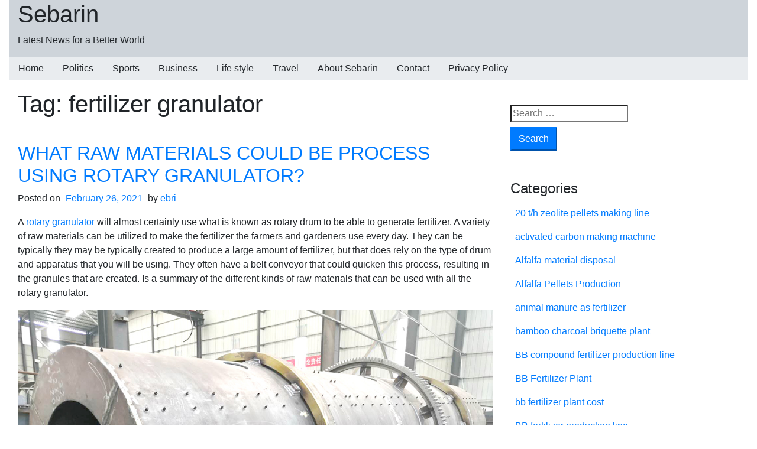

--- FILE ---
content_type: text/html; charset=UTF-8
request_url: http://www.sebarin.net/tag/fertilizer-granulator/
body_size: 21261
content:
<!doctype html>
<html lang="en-US">
<head>
	<meta charset="UTF-8">
	<meta name="viewport" content="width=device-width, initial-scale=1">
	<link rel="profile" href="https://gmpg.org/xfn/11">
	<title>fertilizer granulator &#8211; Sebarin</title>
<meta name='robots' content='max-image-preview:large' />
<link rel="alternate" type="application/rss+xml" title="Sebarin &raquo; Feed" href="http://www.sebarin.net/feed/" />
<link rel="alternate" type="application/rss+xml" title="Sebarin &raquo; fertilizer granulator Tag Feed" href="http://www.sebarin.net/tag/fertilizer-granulator/feed/" />
<script type="text/javascript">
/* <![CDATA[ */
window._wpemojiSettings = {"baseUrl":"https:\/\/s.w.org\/images\/core\/emoji\/14.0.0\/72x72\/","ext":".png","svgUrl":"https:\/\/s.w.org\/images\/core\/emoji\/14.0.0\/svg\/","svgExt":".svg","source":{"concatemoji":"http:\/\/www.sebarin.net\/wp-includes\/js\/wp-emoji-release.min.js?ver=6.4.7"}};
/*! This file is auto-generated */
!function(i,n){var o,s,e;function c(e){try{var t={supportTests:e,timestamp:(new Date).valueOf()};sessionStorage.setItem(o,JSON.stringify(t))}catch(e){}}function p(e,t,n){e.clearRect(0,0,e.canvas.width,e.canvas.height),e.fillText(t,0,0);var t=new Uint32Array(e.getImageData(0,0,e.canvas.width,e.canvas.height).data),r=(e.clearRect(0,0,e.canvas.width,e.canvas.height),e.fillText(n,0,0),new Uint32Array(e.getImageData(0,0,e.canvas.width,e.canvas.height).data));return t.every(function(e,t){return e===r[t]})}function u(e,t,n){switch(t){case"flag":return n(e,"\ud83c\udff3\ufe0f\u200d\u26a7\ufe0f","\ud83c\udff3\ufe0f\u200b\u26a7\ufe0f")?!1:!n(e,"\ud83c\uddfa\ud83c\uddf3","\ud83c\uddfa\u200b\ud83c\uddf3")&&!n(e,"\ud83c\udff4\udb40\udc67\udb40\udc62\udb40\udc65\udb40\udc6e\udb40\udc67\udb40\udc7f","\ud83c\udff4\u200b\udb40\udc67\u200b\udb40\udc62\u200b\udb40\udc65\u200b\udb40\udc6e\u200b\udb40\udc67\u200b\udb40\udc7f");case"emoji":return!n(e,"\ud83e\udef1\ud83c\udffb\u200d\ud83e\udef2\ud83c\udfff","\ud83e\udef1\ud83c\udffb\u200b\ud83e\udef2\ud83c\udfff")}return!1}function f(e,t,n){var r="undefined"!=typeof WorkerGlobalScope&&self instanceof WorkerGlobalScope?new OffscreenCanvas(300,150):i.createElement("canvas"),a=r.getContext("2d",{willReadFrequently:!0}),o=(a.textBaseline="top",a.font="600 32px Arial",{});return e.forEach(function(e){o[e]=t(a,e,n)}),o}function t(e){var t=i.createElement("script");t.src=e,t.defer=!0,i.head.appendChild(t)}"undefined"!=typeof Promise&&(o="wpEmojiSettingsSupports",s=["flag","emoji"],n.supports={everything:!0,everythingExceptFlag:!0},e=new Promise(function(e){i.addEventListener("DOMContentLoaded",e,{once:!0})}),new Promise(function(t){var n=function(){try{var e=JSON.parse(sessionStorage.getItem(o));if("object"==typeof e&&"number"==typeof e.timestamp&&(new Date).valueOf()<e.timestamp+604800&&"object"==typeof e.supportTests)return e.supportTests}catch(e){}return null}();if(!n){if("undefined"!=typeof Worker&&"undefined"!=typeof OffscreenCanvas&&"undefined"!=typeof URL&&URL.createObjectURL&&"undefined"!=typeof Blob)try{var e="postMessage("+f.toString()+"("+[JSON.stringify(s),u.toString(),p.toString()].join(",")+"));",r=new Blob([e],{type:"text/javascript"}),a=new Worker(URL.createObjectURL(r),{name:"wpTestEmojiSupports"});return void(a.onmessage=function(e){c(n=e.data),a.terminate(),t(n)})}catch(e){}c(n=f(s,u,p))}t(n)}).then(function(e){for(var t in e)n.supports[t]=e[t],n.supports.everything=n.supports.everything&&n.supports[t],"flag"!==t&&(n.supports.everythingExceptFlag=n.supports.everythingExceptFlag&&n.supports[t]);n.supports.everythingExceptFlag=n.supports.everythingExceptFlag&&!n.supports.flag,n.DOMReady=!1,n.readyCallback=function(){n.DOMReady=!0}}).then(function(){return e}).then(function(){var e;n.supports.everything||(n.readyCallback(),(e=n.source||{}).concatemoji?t(e.concatemoji):e.wpemoji&&e.twemoji&&(t(e.twemoji),t(e.wpemoji)))}))}((window,document),window._wpemojiSettings);
/* ]]> */
</script>
<style id='wp-emoji-styles-inline-css' type='text/css'>

	img.wp-smiley, img.emoji {
		display: inline !important;
		border: none !important;
		box-shadow: none !important;
		height: 1em !important;
		width: 1em !important;
		margin: 0 0.07em !important;
		vertical-align: -0.1em !important;
		background: none !important;
		padding: 0 !important;
	}
</style>
<link rel='stylesheet' id='wp-block-library-css' href='http://www.sebarin.net/wp-includes/css/dist/block-library/style.min.css?ver=6.4.7' type='text/css' media='all' />
<style id='classic-theme-styles-inline-css' type='text/css'>
/*! This file is auto-generated */
.wp-block-button__link{color:#fff;background-color:#32373c;border-radius:9999px;box-shadow:none;text-decoration:none;padding:calc(.667em + 2px) calc(1.333em + 2px);font-size:1.125em}.wp-block-file__button{background:#32373c;color:#fff;text-decoration:none}
</style>
<style id='global-styles-inline-css' type='text/css'>
body{--wp--preset--color--black: #000000;--wp--preset--color--cyan-bluish-gray: #abb8c3;--wp--preset--color--white: #ffffff;--wp--preset--color--pale-pink: #f78da7;--wp--preset--color--vivid-red: #cf2e2e;--wp--preset--color--luminous-vivid-orange: #ff6900;--wp--preset--color--luminous-vivid-amber: #fcb900;--wp--preset--color--light-green-cyan: #7bdcb5;--wp--preset--color--vivid-green-cyan: #00d084;--wp--preset--color--pale-cyan-blue: #8ed1fc;--wp--preset--color--vivid-cyan-blue: #0693e3;--wp--preset--color--vivid-purple: #9b51e0;--wp--preset--gradient--vivid-cyan-blue-to-vivid-purple: linear-gradient(135deg,rgba(6,147,227,1) 0%,rgb(155,81,224) 100%);--wp--preset--gradient--light-green-cyan-to-vivid-green-cyan: linear-gradient(135deg,rgb(122,220,180) 0%,rgb(0,208,130) 100%);--wp--preset--gradient--luminous-vivid-amber-to-luminous-vivid-orange: linear-gradient(135deg,rgba(252,185,0,1) 0%,rgba(255,105,0,1) 100%);--wp--preset--gradient--luminous-vivid-orange-to-vivid-red: linear-gradient(135deg,rgba(255,105,0,1) 0%,rgb(207,46,46) 100%);--wp--preset--gradient--very-light-gray-to-cyan-bluish-gray: linear-gradient(135deg,rgb(238,238,238) 0%,rgb(169,184,195) 100%);--wp--preset--gradient--cool-to-warm-spectrum: linear-gradient(135deg,rgb(74,234,220) 0%,rgb(151,120,209) 20%,rgb(207,42,186) 40%,rgb(238,44,130) 60%,rgb(251,105,98) 80%,rgb(254,248,76) 100%);--wp--preset--gradient--blush-light-purple: linear-gradient(135deg,rgb(255,206,236) 0%,rgb(152,150,240) 100%);--wp--preset--gradient--blush-bordeaux: linear-gradient(135deg,rgb(254,205,165) 0%,rgb(254,45,45) 50%,rgb(107,0,62) 100%);--wp--preset--gradient--luminous-dusk: linear-gradient(135deg,rgb(255,203,112) 0%,rgb(199,81,192) 50%,rgb(65,88,208) 100%);--wp--preset--gradient--pale-ocean: linear-gradient(135deg,rgb(255,245,203) 0%,rgb(182,227,212) 50%,rgb(51,167,181) 100%);--wp--preset--gradient--electric-grass: linear-gradient(135deg,rgb(202,248,128) 0%,rgb(113,206,126) 100%);--wp--preset--gradient--midnight: linear-gradient(135deg,rgb(2,3,129) 0%,rgb(40,116,252) 100%);--wp--preset--font-size--small: 13px;--wp--preset--font-size--medium: 20px;--wp--preset--font-size--large: 36px;--wp--preset--font-size--x-large: 42px;--wp--preset--spacing--20: 0.44rem;--wp--preset--spacing--30: 0.67rem;--wp--preset--spacing--40: 1rem;--wp--preset--spacing--50: 1.5rem;--wp--preset--spacing--60: 2.25rem;--wp--preset--spacing--70: 3.38rem;--wp--preset--spacing--80: 5.06rem;--wp--preset--shadow--natural: 6px 6px 9px rgba(0, 0, 0, 0.2);--wp--preset--shadow--deep: 12px 12px 50px rgba(0, 0, 0, 0.4);--wp--preset--shadow--sharp: 6px 6px 0px rgba(0, 0, 0, 0.2);--wp--preset--shadow--outlined: 6px 6px 0px -3px rgba(255, 255, 255, 1), 6px 6px rgba(0, 0, 0, 1);--wp--preset--shadow--crisp: 6px 6px 0px rgba(0, 0, 0, 1);}:where(.is-layout-flex){gap: 0.5em;}:where(.is-layout-grid){gap: 0.5em;}body .is-layout-flow > .alignleft{float: left;margin-inline-start: 0;margin-inline-end: 2em;}body .is-layout-flow > .alignright{float: right;margin-inline-start: 2em;margin-inline-end: 0;}body .is-layout-flow > .aligncenter{margin-left: auto !important;margin-right: auto !important;}body .is-layout-constrained > .alignleft{float: left;margin-inline-start: 0;margin-inline-end: 2em;}body .is-layout-constrained > .alignright{float: right;margin-inline-start: 2em;margin-inline-end: 0;}body .is-layout-constrained > .aligncenter{margin-left: auto !important;margin-right: auto !important;}body .is-layout-constrained > :where(:not(.alignleft):not(.alignright):not(.alignfull)){max-width: var(--wp--style--global--content-size);margin-left: auto !important;margin-right: auto !important;}body .is-layout-constrained > .alignwide{max-width: var(--wp--style--global--wide-size);}body .is-layout-flex{display: flex;}body .is-layout-flex{flex-wrap: wrap;align-items: center;}body .is-layout-flex > *{margin: 0;}body .is-layout-grid{display: grid;}body .is-layout-grid > *{margin: 0;}:where(.wp-block-columns.is-layout-flex){gap: 2em;}:where(.wp-block-columns.is-layout-grid){gap: 2em;}:where(.wp-block-post-template.is-layout-flex){gap: 1.25em;}:where(.wp-block-post-template.is-layout-grid){gap: 1.25em;}.has-black-color{color: var(--wp--preset--color--black) !important;}.has-cyan-bluish-gray-color{color: var(--wp--preset--color--cyan-bluish-gray) !important;}.has-white-color{color: var(--wp--preset--color--white) !important;}.has-pale-pink-color{color: var(--wp--preset--color--pale-pink) !important;}.has-vivid-red-color{color: var(--wp--preset--color--vivid-red) !important;}.has-luminous-vivid-orange-color{color: var(--wp--preset--color--luminous-vivid-orange) !important;}.has-luminous-vivid-amber-color{color: var(--wp--preset--color--luminous-vivid-amber) !important;}.has-light-green-cyan-color{color: var(--wp--preset--color--light-green-cyan) !important;}.has-vivid-green-cyan-color{color: var(--wp--preset--color--vivid-green-cyan) !important;}.has-pale-cyan-blue-color{color: var(--wp--preset--color--pale-cyan-blue) !important;}.has-vivid-cyan-blue-color{color: var(--wp--preset--color--vivid-cyan-blue) !important;}.has-vivid-purple-color{color: var(--wp--preset--color--vivid-purple) !important;}.has-black-background-color{background-color: var(--wp--preset--color--black) !important;}.has-cyan-bluish-gray-background-color{background-color: var(--wp--preset--color--cyan-bluish-gray) !important;}.has-white-background-color{background-color: var(--wp--preset--color--white) !important;}.has-pale-pink-background-color{background-color: var(--wp--preset--color--pale-pink) !important;}.has-vivid-red-background-color{background-color: var(--wp--preset--color--vivid-red) !important;}.has-luminous-vivid-orange-background-color{background-color: var(--wp--preset--color--luminous-vivid-orange) !important;}.has-luminous-vivid-amber-background-color{background-color: var(--wp--preset--color--luminous-vivid-amber) !important;}.has-light-green-cyan-background-color{background-color: var(--wp--preset--color--light-green-cyan) !important;}.has-vivid-green-cyan-background-color{background-color: var(--wp--preset--color--vivid-green-cyan) !important;}.has-pale-cyan-blue-background-color{background-color: var(--wp--preset--color--pale-cyan-blue) !important;}.has-vivid-cyan-blue-background-color{background-color: var(--wp--preset--color--vivid-cyan-blue) !important;}.has-vivid-purple-background-color{background-color: var(--wp--preset--color--vivid-purple) !important;}.has-black-border-color{border-color: var(--wp--preset--color--black) !important;}.has-cyan-bluish-gray-border-color{border-color: var(--wp--preset--color--cyan-bluish-gray) !important;}.has-white-border-color{border-color: var(--wp--preset--color--white) !important;}.has-pale-pink-border-color{border-color: var(--wp--preset--color--pale-pink) !important;}.has-vivid-red-border-color{border-color: var(--wp--preset--color--vivid-red) !important;}.has-luminous-vivid-orange-border-color{border-color: var(--wp--preset--color--luminous-vivid-orange) !important;}.has-luminous-vivid-amber-border-color{border-color: var(--wp--preset--color--luminous-vivid-amber) !important;}.has-light-green-cyan-border-color{border-color: var(--wp--preset--color--light-green-cyan) !important;}.has-vivid-green-cyan-border-color{border-color: var(--wp--preset--color--vivid-green-cyan) !important;}.has-pale-cyan-blue-border-color{border-color: var(--wp--preset--color--pale-cyan-blue) !important;}.has-vivid-cyan-blue-border-color{border-color: var(--wp--preset--color--vivid-cyan-blue) !important;}.has-vivid-purple-border-color{border-color: var(--wp--preset--color--vivid-purple) !important;}.has-vivid-cyan-blue-to-vivid-purple-gradient-background{background: var(--wp--preset--gradient--vivid-cyan-blue-to-vivid-purple) !important;}.has-light-green-cyan-to-vivid-green-cyan-gradient-background{background: var(--wp--preset--gradient--light-green-cyan-to-vivid-green-cyan) !important;}.has-luminous-vivid-amber-to-luminous-vivid-orange-gradient-background{background: var(--wp--preset--gradient--luminous-vivid-amber-to-luminous-vivid-orange) !important;}.has-luminous-vivid-orange-to-vivid-red-gradient-background{background: var(--wp--preset--gradient--luminous-vivid-orange-to-vivid-red) !important;}.has-very-light-gray-to-cyan-bluish-gray-gradient-background{background: var(--wp--preset--gradient--very-light-gray-to-cyan-bluish-gray) !important;}.has-cool-to-warm-spectrum-gradient-background{background: var(--wp--preset--gradient--cool-to-warm-spectrum) !important;}.has-blush-light-purple-gradient-background{background: var(--wp--preset--gradient--blush-light-purple) !important;}.has-blush-bordeaux-gradient-background{background: var(--wp--preset--gradient--blush-bordeaux) !important;}.has-luminous-dusk-gradient-background{background: var(--wp--preset--gradient--luminous-dusk) !important;}.has-pale-ocean-gradient-background{background: var(--wp--preset--gradient--pale-ocean) !important;}.has-electric-grass-gradient-background{background: var(--wp--preset--gradient--electric-grass) !important;}.has-midnight-gradient-background{background: var(--wp--preset--gradient--midnight) !important;}.has-small-font-size{font-size: var(--wp--preset--font-size--small) !important;}.has-medium-font-size{font-size: var(--wp--preset--font-size--medium) !important;}.has-large-font-size{font-size: var(--wp--preset--font-size--large) !important;}.has-x-large-font-size{font-size: var(--wp--preset--font-size--x-large) !important;}
.wp-block-navigation a:where(:not(.wp-element-button)){color: inherit;}
:where(.wp-block-post-template.is-layout-flex){gap: 1.25em;}:where(.wp-block-post-template.is-layout-grid){gap: 1.25em;}
:where(.wp-block-columns.is-layout-flex){gap: 2em;}:where(.wp-block-columns.is-layout-grid){gap: 2em;}
.wp-block-pullquote{font-size: 1.5em;line-height: 1.6;}
</style>
<link rel='stylesheet' id='contact-form-7-css' href='http://www.sebarin.net/wp-content/plugins/contact-form-7/includes/css/styles.css?ver=5.9.4' type='text/css' media='all' />
<link rel='stylesheet' id='a_starting_point_style-css' href='http://www.sebarin.net/wp-content/themes/a-starting-point/style.css?ver=6.4.7' type='text/css' media='all' />
<script type="text/javascript" src="http://www.sebarin.net/wp-includes/js/jquery/jquery.min.js?ver=3.7.1" id="jquery-core-js"></script>
<script type="text/javascript" src="http://www.sebarin.net/wp-includes/js/jquery/jquery-migrate.min.js?ver=3.4.1" id="jquery-migrate-js"></script>
<link rel="https://api.w.org/" href="http://www.sebarin.net/wp-json/" /><link rel="alternate" type="application/json" href="http://www.sebarin.net/wp-json/wp/v2/tags/20" /><link rel="EditURI" type="application/rsd+xml" title="RSD" href="http://www.sebarin.net/xmlrpc.php?rsd" />
<meta name="generator" content="WordPress 6.4.7" />
		<style type="text/css">
			#page { 
				background-color: #FFFFFF; 
				max-width: 1250px;
			}
				
		</style>


		</head>

<body class="archive tag tag-fertilizer-granulator tag-20 hfeed">
	<div id="page" class="site">

	<a class="skip-link screen-reader-text sr-only" href="#content">Skip to content</a>

	<header id="masthead" class="site-header">

		
		<div class="container-fluid">
			<div class="row">

					<div class="site-branding">
						
							<p class="site-title"><a href="http://www.sebarin.net/" rel="home">Sebarin</a></p>

							
<p class="site-description">Latest News for a Better World</p>

						
					</div><!-- .site-branding -->

					<nav id="site-navigation" class="main-navigation">

						<button class="menu-toggle" aria-controls="primary-menu" aria-expanded="false">menu</button>
						<div class="menu-main-menu-container"><ul id="primary-menu" class="menu nav"><li id="menu-item-213" class="menu-item menu-item-type-custom menu-item-object-custom menu-item-home menu-item-213 nav-item"><a href="http://www.sebarin.net" class="nav-link">Home</a></li>
<li id="menu-item-20" class="menu-item menu-item-type-taxonomy menu-item-object-category menu-item-20 nav-item"><a href="http://www.sebarin.net/category/politics/" class="nav-link">Politics</a></li>
<li id="menu-item-21" class="menu-item menu-item-type-taxonomy menu-item-object-category menu-item-21 nav-item"><a href="http://www.sebarin.net/category/sports/" class="nav-link">Sports</a></li>
<li id="menu-item-186" class="menu-item menu-item-type-taxonomy menu-item-object-category menu-item-186 nav-item"><a href="http://www.sebarin.net/category/business/" class="nav-link">Business</a></li>
<li id="menu-item-19" class="menu-item menu-item-type-taxonomy menu-item-object-category menu-item-19 nav-item"><a href="http://www.sebarin.net/category/life-style/" class="nav-link">Life style</a></li>
<li id="menu-item-22" class="menu-item menu-item-type-taxonomy menu-item-object-category menu-item-22 nav-item"><a href="http://www.sebarin.net/category/travel/" class="nav-link">Travel</a></li>
<li id="menu-item-214" class="menu-item menu-item-type-post_type menu-item-object-page menu-item-214 nav-item"><a href="http://www.sebarin.net/about-sebarin/" class="nav-link">About Sebarin</a></li>
<li id="menu-item-135" class="menu-item menu-item-type-post_type menu-item-object-page menu-item-135 nav-item"><a href="http://www.sebarin.net/contact/" class="nav-link">Contact</a></li>
<li id="menu-item-215" class="menu-item menu-item-type-post_type menu-item-object-page menu-item-privacy-policy menu-item-215 nav-item"><a rel="privacy-policy" href="http://www.sebarin.net/privacy-policy/" class="nav-link">Privacy Policy</a></li>
</ul></div>
					</nav><!-- #site-navigation -->

					
			</div>
		</div>
	</header><!-- #masthead -->

	<div id="content" class="site-content">
		<div class="container-fluid">
			<div class="row">

	<div id="primary" class="content-area">
		<main id="main" class="site-main">

		
			<header class="page-header">
				<h1 class="page-title">Tag: <span>fertilizer granulator</span></h1>			</header><!-- .page-header -->

			
<article id="post-319" class="post-319 post type-post status-publish format-standard hentry category-business category-fertilizer-machine category-fertilizer-production-business category-granulation-business category-rotary-drum-granulator category-wet-granulation tag-drum-granulation tag-fertilizer-factory tag-fertilizer-granulation-equipment tag-fertilizer-granulator tag-granulation-business tag-rotary-drum-granulation-equipment tag-rotary-granulator">
	<header class="entry-header">
		<h2 class="entry-title"><a href="http://www.sebarin.net/2021/02/what-raw-materials-could-be-process-using-rotary-granulator/" rel="bookmark">What Raw Materials Could Be Process Using Rotary Granulator?</a></h2>			<div class="entry-meta">
				<span class="posted-on">Posted on <a href="http://www.sebarin.net/2021/02/what-raw-materials-could-be-process-using-rotary-granulator/" rel="bookmark"><time class="entry-date published updated" datetime="2021-02-26T06:28:23+00:00">February 26, 2021</time></a></span><span class="byline"> by <span class="author vcard"><a class="url fn n" href="http://www.sebarin.net/author/ebri/">ebri</a></span></span>			</div><!-- .entry-meta -->
			</header><!-- .entry-header -->

	
	<div class="entry-content">
		<p>A <a href="https://www.fertilizer-plants.com/rotary-granulator/">rotary granulator</a> will almost certainly use what is known as rotary drum to be able to generate fertilizer. A variety of raw materials can be utilized to make the fertilizer the farmers and gardeners use every day. They can be typically they may be typically created to produce a large amount of fertilizer, but that does rely on the type of drum and apparatus that you will be using. They often have a belt conveyor that could quicken this process, resulting in the granules that are created. Is a summary of the different kinds of raw materials that can be used with all the rotary granulator.</p>
<figure id="attachment_321" aria-describedby="caption-attachment-321" style="width: 1000px" class="wp-caption alignnone"><img fetchpriority="high" decoding="async" class="size-full wp-image-321" src="http://www.sebarin.net/wp-content/uploads/2021/02/Rotary-Drum-Granulator-in-Manufacturing-for-Shipping.jpg" alt="Rotary Drum Granulator in Manufacturing for Shipping" width="1000" height="750" srcset="http://www.sebarin.net/wp-content/uploads/2021/02/Rotary-Drum-Granulator-in-Manufacturing-for-Shipping.jpg 1000w, http://www.sebarin.net/wp-content/uploads/2021/02/Rotary-Drum-Granulator-in-Manufacturing-for-Shipping-300x225.jpg 300w, http://www.sebarin.net/wp-content/uploads/2021/02/Rotary-Drum-Granulator-in-Manufacturing-for-Shipping-768x576.jpg 768w" sizes="(max-width: 1000px) 100vw, 1000px" /><figcaption id="caption-attachment-321" class="wp-caption-text">Rotary Drum Granulator in Manufacturing for Shipping</figcaption></figure>
<p><em><strong>Precisely What Does It Choose To Adopt To Make Fertilizer?</strong></em></p>
<p>There are many different types of products that can be used to produce fertilizer. Ammonia is one of them. It really is going to let you create fertilizer within a synthetic way, using both air and natural gas during this process. Additionally, natural substances like phosphorus, phosphate rock, coal, as well as sulfur works extremely well. As a way to contribute potassium on the mix, you can find this from potassium chloride, and this could be derived from <a href="https://en.wikipedia.org/wiki/Potash">potash</a>.</p>
<figure id="attachment_322" aria-describedby="caption-attachment-322" style="width: 420px" class="wp-caption aligncenter"><img decoding="async" class="size-full wp-image-322" src="http://www.sebarin.net/wp-content/uploads/2021/02/Drum-Granulation-Equipmet-Inner-Structure.jpg" alt="Drum Granulation Equipmet Inner Structure" width="420" height="300" srcset="http://www.sebarin.net/wp-content/uploads/2021/02/Drum-Granulation-Equipmet-Inner-Structure.jpg 420w, http://www.sebarin.net/wp-content/uploads/2021/02/Drum-Granulation-Equipmet-Inner-Structure-300x214.jpg 300w" sizes="(max-width: 420px) 100vw, 420px" /><figcaption id="caption-attachment-322" class="wp-caption-text">Drum Granulation Equipmet Inner Structure</figcaption></figure>
<p><em><strong>How To Locate These Machines That Produce Fertilizer</strong></em></p>
<p>To discover machines that could produce the fertilizer, you need to search for people who specialize in this industry. Instead of working together with the firms that are in between, as suppliers, you really should go directly to <a href="https://www.fertilizer-plants.com/">the manufacturers</a>. You can get reviews to the different products that can be bought by these companies as well as the companies that produce them. By concentrating on people who produce fertilizer machines, you may quickly submit multiple requests for estimates to discover one that will offer you excellent prices.</p>
<figure id="attachment_323" aria-describedby="caption-attachment-323" style="width: 420px" class="wp-caption aligncenter"><img decoding="async" class="size-full wp-image-323" src="http://www.sebarin.net/wp-content/uploads/2021/02/Rotary-Granulator-for-Organic-Compound-Fertilizer-Production.jpg" alt="Rotary Granulator for Organic Compound Fertilizer Production" width="420" height="300" srcset="http://www.sebarin.net/wp-content/uploads/2021/02/Rotary-Granulator-for-Organic-Compound-Fertilizer-Production.jpg 420w, http://www.sebarin.net/wp-content/uploads/2021/02/Rotary-Granulator-for-Organic-Compound-Fertilizer-Production-300x214.jpg 300w" sizes="(max-width: 420px) 100vw, 420px" /><figcaption id="caption-attachment-323" class="wp-caption-text">Rotary Granulator for Organic Compound Fertilizer Production</figcaption></figure>
<p><em><strong>Other Raw Materials Which You Can Use</strong></em></p>
<p>It is extremely common for cow dung and chicken droppings for use in this <a href="https://www.fertilizer-plants.com/granulator-machine-for-fertilizer/">particular process</a>. Essentially, any kind of manure at all will likely be helpful. It would have each of the natural ingredients and components which are necessary to produce the fertilizer. Sometimes, depending upon precisely what the animals were fed, you will notice dramatic improvements in your fertilizer. Those who are fed regularly with nutritious food, or free range cattle or chickens, can be a great source for the best fertilizer components.</p>
<p style="text-align: center;"><iframe loading="lazy" src="https://www.youtube.com/embed/407VGYPcGMw?rel=0" width="560" height="315" frameborder="0" allowfullscreen="allowfullscreen"></iframe></p>
<p>Now you are aware of the several types of raw materials which you can use along the <a href="https://www.fertilizer-plants.com/manure-management/">way of making fertilizer</a>, you can start to locate the machines that utilize a number of of the different components. When you can produce fertilizer all by yourself, specifically using the 100 % natural ingredients that you may have at the current job site, this will save you money by lacking to get it from the ones that produce fertilizer for you personally. If you want to, you may also get different fertilizer machines that can more proficiently use different raw materials. In case you have an exceptionally large form, one who has a huge number of acres of crops each year, it is highly recommended that you employ this degree of specificity to get the best ones to the raw materials which you have an abundance. More detailed info on rotary drum granulators, welcome go to<a href="https://www.fertilizer-plants.com/rotary-granulator/"> https://www.fertilizer-plants.com/rotary-granulator/</a></p>
	</div><!-- .entry-content -->

	<footer class="entry-footer">
		<span class="cat-links">Posted in <a href="http://www.sebarin.net/category/business/" rel="category tag">Business</a>, <a href="http://www.sebarin.net/category/fertilizer-machine/" rel="category tag">Fertilizer Machine</a>, <a href="http://www.sebarin.net/category/fertilizer-production-business/" rel="category tag">Fertilizer Production BUsiness</a>, <a href="http://www.sebarin.net/category/granulation-business/" rel="category tag">Granulation Business</a>, <a href="http://www.sebarin.net/category/rotary-drum-granulator/" rel="category tag">Rotary Drum Granulator</a>, <a href="http://www.sebarin.net/category/wet-granulation/" rel="category tag">Wet Granulation</a></span><span class="tags-links">Tagged <a href="http://www.sebarin.net/tag/drum-granulation/" rel="tag">Drum Granulation</a>, <a href="http://www.sebarin.net/tag/fertilizer-factory/" rel="tag">Fertilizer Factory</a>, <a href="http://www.sebarin.net/tag/fertilizer-granulation-equipment/" rel="tag">Fertilizer Granulation Equipment</a>, <a href="http://www.sebarin.net/tag/fertilizer-granulator/" rel="tag">fertilizer granulator</a>, <a href="http://www.sebarin.net/tag/granulation-business/" rel="tag">Granulation Business</a>, <a href="http://www.sebarin.net/tag/rotary-drum-granulation-equipment/" rel="tag">Rotary Drum Granulation Equipment</a>, <a href="http://www.sebarin.net/tag/rotary-granulator/" rel="tag">Rotary Granulator</a></span>	</footer><!-- .entry-footer -->
</article><!-- #post-319 -->

<article id="post-248" class="post-248 post type-post status-publish format-standard hentry category-manure-fertilizer-granules-making tag-fertilizer-granulator tag-fertilizer-granules-making-machine">
	<header class="entry-header">
		<h2 class="entry-title"><a href="http://www.sebarin.net/2019/09/why-should-you-make-manure-fertilizer-granules/" rel="bookmark">Why should you make manure fertilizer granules?</a></h2>			<div class="entry-meta">
				<span class="posted-on">Posted on <a href="http://www.sebarin.net/2019/09/why-should-you-make-manure-fertilizer-granules/" rel="bookmark"><time class="entry-date published updated" datetime="2019-09-17T02:50:20+00:00">September 17, 2019</time></a></span><span class="byline"> by <span class="author vcard"><a class="url fn n" href="http://www.sebarin.net/author/ebri/">ebri</a></span></span>			</div><!-- .entry-meta -->
			</header><!-- .entry-header -->

	
	<div class="entry-content">
		<p>It has long been a tradition to make use of animal manure in fertilizer. Although under the right circumstances it can be a great source for making fertilizer, it does have some drawbacks. It is important to prepare it properly to prevent some of those potential issues. Here we&#8217;ll take a look at why it is important to make manure fertilizer granules.</p>
<h2>Prevent High Levels Of Nitrogen</h2>
<p>Farmers have long used manure from their animals because of the fact that it has a lot of good nutrients. At the same time, however, it also has nitrogen. The nutrients in manure will vary but often the levels of nitrogen can be extremely high. If this issue is not addressed it has a good potential for killing the plants. When you <a href="https://manurefertilizermachine.com/manure-pellet-mill/">turn these manure into fertilizer granules</a>, the process removes the nitrogen. It will be broken down in that process. That helps the pellets to be much safer to use than just using the manure without this type of processing.</p>
<h2>Stop Potential Weed Infestation</h2>
<p>Animals eat a lot of things and as they do they often digest the seeds from the different weeds in the grass. This can get in the system and go undigested. This is then passed when the animal passes its stool. The manure still has those seeds in them. This means if it is used and processed then those seeds are literally planted with the area being treated with that fertilizer. This can cause a serious infestation of weeds. When the manure is turned into fertilizer granules, the <a href="https://manurefertilizermachine.com/manure-pellet-mill/">manure fertilizer pellet making process</a> will get rid of those seeds and prevent the issue.</p>
<h2>Get Rid Of Parasites And Pathogens</h2>
<p>Raw manure often has pathogens and parasites that can be harmful to humans. This means that they should be completely killed or eliminated before applying it to any type of crops that will be consumed by humans. When someone makes this into fertilizer granules, you should <a href="https://manurefertilizermachine.com/manure-composting-systems/">compost the organic manure</a> firstly. The process will remove the parasites and <a href="https://en.wikipedia.org/wiki/Pathogen">pathogens</a> from the manure. And then you can <a href="https://manurefertilizermachine.com/manure-pellet-mill/">process the composted manure fertilizers into granular</a>.</p>
<h2>Prevent Water Pollution</h2>
<p>If a farmer uses compost that is too moist or soft it can be washed from the fields and into the water source which will pollute it. This can happen because of rain or even through irrigation. When <a href="https://manurefertilizermachine.com/manure-processing-machinery/">the manure is made into fertilizer granules</a> it is easy to store and it has no possibility of polluting water sources.</p>
<h2>Improve The Level Of Nutrients</h2>
<p>Fertilizer made from manure has a lot of great nutrients in it but it doesn&#8217;t always have all that is needed. <a href="https://manurefertilizermachine.com/manure-processing-machinery/">When you turn it into granules you are able to add extra nutrients to the fertilizer</a> and further increase the nutrients that you give the ground and your plants. The granules can be made with the perfect balance of the different elements that you want to provide.</p>
<p>It is easy to understand how taking raw manure and putting it through a process to change it into fertilizer granules is beneficial. It helps the environment, and it helps your plants. All of these reasons make it an extremely desirable way of making use of the manure in your fertilizer.</p>
	</div><!-- .entry-content -->

	<footer class="entry-footer">
		<span class="cat-links">Posted in <a href="http://www.sebarin.net/category/manure-fertilizer-granules-making/" rel="category tag">Manure fertilizer granules making</a></span><span class="tags-links">Tagged <a href="http://www.sebarin.net/tag/fertilizer-granulator/" rel="tag">fertilizer granulator</a>, <a href="http://www.sebarin.net/tag/fertilizer-granules-making-machine/" rel="tag">fertilizer granules making machine</a></span>	</footer><!-- .entry-footer -->
</article><!-- #post-248 -->

		</main><!-- #main -->
	</div><!-- #primary -->


<aside id="secondary" class="widget-area">
	<div class="row">
		<section id="search-6" class="widget a-starting-point-acf widget_search"><form role="search" method="get" class="search-form" action="http://www.sebarin.net/">
				<label>
					<span class="screen-reader-text">Search for:</span>
					<input type="search" class="search-field" placeholder="Search &hellip;" value="" name="s" />
				</label>
				<input type="submit" class="search-submit" value="Search" />
			</form></section><section id="categories-2" class="widget a-starting-point-acf widget_categories"><h2 class="widget-title">Categories</h2>
			<ul>
					<li class="cat-item cat-item-550"><a href="http://www.sebarin.net/category/20-t-h-zeolite-pellets-making-line/">20 t/h zeolite pellets making line</a>
</li>
	<li class="cat-item cat-item-522"><a href="http://www.sebarin.net/category/activated-carbon-making-machine/">activated carbon making machine</a>
</li>
	<li class="cat-item cat-item-392"><a href="http://www.sebarin.net/category/alfalfa-material-disposal/">Alfalfa material disposal</a>
</li>
	<li class="cat-item cat-item-390"><a href="http://www.sebarin.net/category/alfalfa-pellets-production/">Alfalfa Pellets Production</a>
</li>
	<li class="cat-item cat-item-619"><a href="http://www.sebarin.net/category/animal-manure-as-fertilizer/">animal manure as fertilizer</a>
</li>
	<li class="cat-item cat-item-604"><a href="http://www.sebarin.net/category/bamboo-charcoal-briquette-plant/">bamboo charcoal briquette plant</a>
</li>
	<li class="cat-item cat-item-76"><a href="http://www.sebarin.net/category/bb-compound-fertilizer-production-line/">BB compound fertilizer production line</a>
</li>
	<li class="cat-item cat-item-955"><a href="http://www.sebarin.net/category/bb-fertilizer-plant/">BB Fertilizer Plant</a>
</li>
	<li class="cat-item cat-item-956"><a href="http://www.sebarin.net/category/bb-fertilizer-plant-cost/">bb fertilizer plant cost</a>
</li>
	<li class="cat-item cat-item-75"><a href="http://www.sebarin.net/category/bb-fertilizer-production-line/">BB fertilizer production line</a>
</li>
	<li class="cat-item cat-item-936"><a href="http://www.sebarin.net/category/bb-%d1%83%d0%b4%d0%be%d0%b1%d1%80%d0%b5%d0%bd%d0%b8%d1%8f/">BB-удобрения</a>
</li>
	<li class="cat-item cat-item-893"><a href="http://www.sebarin.net/category/bentonite-cat-litter-production-line/">Bentonite Cat Litter Production Line</a>
</li>
	<li class="cat-item cat-item-948"><a href="http://www.sebarin.net/category/bio-compost-making-method/">bio compost making method</a>
</li>
	<li class="cat-item cat-item-908"><a href="http://www.sebarin.net/category/bio-compost-making-methods/">bio compost making methods</a>
</li>
	<li class="cat-item cat-item-775"><a href="http://www.sebarin.net/category/bio-fertilizer-making-machine-manufacturer/">Bio fertilizer making machine manufacturer</a>
</li>
	<li class="cat-item cat-item-270"><a href="http://www.sebarin.net/category/bio-fertilizer-production/">Bio fertilizer production</a>
</li>
	<li class="cat-item cat-item-273"><a href="http://www.sebarin.net/category/bio-fertilizer-production-machines/">Bio fertilizer production machines</a>
</li>
	<li class="cat-item cat-item-605"><a href="http://www.sebarin.net/category/biochar-briquette-machine/">biochar briquette machine</a>
</li>
	<li class="cat-item cat-item-662"><a href="http://www.sebarin.net/category/biochar-production/">biochar production</a>
</li>
	<li class="cat-item cat-item-500"><a href="http://www.sebarin.net/category/biochar-production-machine/">Biochar production machine</a>
</li>
	<li class="cat-item cat-item-909"><a href="http://www.sebarin.net/category/biofertilizer-composting-machine/">biofertilizer composting machine</a>
</li>
	<li class="cat-item cat-item-765"><a href="http://www.sebarin.net/category/biofertilizer-disc-granulator/">biofertilizer disc granulator</a>
</li>
	<li class="cat-item cat-item-754"><a href="http://www.sebarin.net/category/biofertilizer-granulation-machines/">biofertilizer granulation machines</a>
</li>
	<li class="cat-item cat-item-725"><a href="http://www.sebarin.net/category/biofertilizer-granulator/">biofertilizer granulator</a>
</li>
	<li class="cat-item cat-item-726"><a href="http://www.sebarin.net/category/biofertilizer-granulator-cost/">biofertilizer granulator cost</a>
</li>
	<li class="cat-item cat-item-774"><a href="http://www.sebarin.net/category/biofertilizer-making-machine/">biofertilizer making machine</a>
</li>
	<li class="cat-item cat-item-651"><a href="http://www.sebarin.net/category/biomass-granules-production/">biomass granules production</a>
</li>
	<li class="cat-item cat-item-650"><a href="http://www.sebarin.net/category/biomass-pellet-making/">biomass pellet making</a>
</li>
	<li class="cat-item cat-item-501"><a href="http://www.sebarin.net/category/biomass-waste-disposal/">biomass waste disposal</a>
</li>
	<li class="cat-item cat-item-77"><a href="http://www.sebarin.net/category/bulk-blended-fertilizer-production-line/">Bulk blended fertilizer production line</a>
</li>
	<li class="cat-item cat-item-2"><a href="http://www.sebarin.net/category/business/">Business</a>
</li>
	<li class="cat-item cat-item-788"><a href="http://www.sebarin.net/category/carbon-based-fertilizer-production/">Carbon-Based Fertilizer Production</a>
</li>
	<li class="cat-item cat-item-663"><a href="http://www.sebarin.net/category/carbonization-machine/">carbonization machine</a>
</li>
	<li class="cat-item cat-item-894"><a href="http://www.sebarin.net/category/cat-litter-making-machine/">cat litter making machine</a>
</li>
	<li class="cat-item cat-item-254"><a href="http://www.sebarin.net/category/cattle-farm-waste-disposal/">Cattle farm waste disposal</a>
</li>
	<li class="cat-item cat-item-629"><a href="http://www.sebarin.net/category/charcoal-briquette-machine/">charcoal briquette machine</a>
</li>
	<li class="cat-item cat-item-603"><a href="http://www.sebarin.net/category/charcoal-briquette-production-line/">charcoal briquette production line</a>
</li>
	<li class="cat-item cat-item-622"><a href="http://www.sebarin.net/category/charcoal-grinder-machine/">charcoal grinder machine</a>
</li>
	<li class="cat-item cat-item-661"><a href="http://www.sebarin.net/category/charcoal-making/">charcoal making</a>
</li>
	<li class="cat-item cat-item-523"><a href="http://www.sebarin.net/category/charcoal-making-system/">Charcoal making system</a>
</li>
	<li class="cat-item cat-item-598"><a href="http://www.sebarin.net/category/charcoal-production-line/">Charcoal Production Line</a>
</li>
	<li class="cat-item cat-item-623"><a href="http://www.sebarin.net/category/charcoal-wheel-grinder/">charcoal wheel grinder</a>
</li>
	<li class="cat-item cat-item-945"><a href="http://www.sebarin.net/category/chicken-manure-biofertilizer-making-plan/">chicken manure biofertilizer making plan</a>
</li>
	<li class="cat-item cat-item-335"><a href="http://www.sebarin.net/category/chicken-manure-composting/">Chicken manure composting</a>
</li>
	<li class="cat-item cat-item-57"><a href="http://www.sebarin.net/category/chicken-manure-disposal/">Chicken Manure Disposal</a>
</li>
	<li class="cat-item cat-item-291"><a href="http://www.sebarin.net/category/chicken-manure-fertilizer-production/">Chicken manure fertilizer production</a>
</li>
	<li class="cat-item cat-item-290"><a href="http://www.sebarin.net/category/chicken-manure-pellets-making/">Chicken manure pellets making</a>
</li>
	<li class="cat-item cat-item-868"><a href="http://www.sebarin.net/category/como-preparar-abono-organico-liquido-soluble-en-agua/">como preparar abono organico liquido soluble en agua</a>
</li>
	<li class="cat-item cat-item-838"><a href="http://www.sebarin.net/category/como-reducir-los-costos-de-produccion-de-fertilizantes-solubles-en-agua/">Cómo reducir los costos de producción de fertilizantes solubles en agua</a>
</li>
	<li class="cat-item cat-item-32"><a href="http://www.sebarin.net/category/compost/">Compost</a>
</li>
	<li class="cat-item cat-item-34"><a href="http://www.sebarin.net/category/compost-business/">Compost Business</a>
</li>
	<li class="cat-item cat-item-35"><a href="http://www.sebarin.net/category/compost-fertilizer-production/">Compost Fertilizer Production</a>
</li>
	<li class="cat-item cat-item-897"><a href="http://www.sebarin.net/category/compost-granulator/">compost granulator</a>
</li>
	<li class="cat-item cat-item-415"><a href="http://www.sebarin.net/category/compost-machine-for-fertilizer-production/">compost machine for fertilizer production</a>
</li>
	<li class="cat-item cat-item-744"><a href="http://www.sebarin.net/category/compost-pellet-making-machine-price/">compost pellet making machine p[rice</a>
</li>
	<li class="cat-item cat-item-323"><a href="http://www.sebarin.net/category/compost-pellets-making/">Compost pellets making</a>
</li>
	<li class="cat-item cat-item-33"><a href="http://www.sebarin.net/category/composting/">Composting</a>
</li>
	<li class="cat-item cat-item-14"><a href="http://www.sebarin.net/category/composting-organic-waste/">Composting organic waste</a>
</li>
	<li class="cat-item cat-item-51"><a href="http://www.sebarin.net/category/compound-fertilizer-making-plant/">Compound Fertilizer Making Plant</a>
</li>
	<li class="cat-item cat-item-856"><a href="http://www.sebarin.net/category/compound-fertilizer-plant-cost/">Compound Fertilizer Plant Cost</a>
</li>
	<li class="cat-item cat-item-349"><a href="http://www.sebarin.net/category/compound-fertilizer-production/">compound fertilizer production</a>
</li>
	<li class="cat-item cat-item-350"><a href="http://www.sebarin.net/category/compound-fertilizer-production-line/">compound fertilizer production line</a>
</li>
	<li class="cat-item cat-item-854"><a href="http://www.sebarin.net/category/compound-fertilizer-production-plant/">Compound Fertilizer Production Plant</a>
</li>
	<li class="cat-item cat-item-70"><a href="http://www.sebarin.net/category/compund-fertilizer-production-line-design/">compund fertilizer production line design</a>
</li>
	<li class="cat-item cat-item-597"><a href="http://www.sebarin.net/category/continuous-carbonization-furnace/">Continuous Carbonization Furnace</a>
</li>
	<li class="cat-item cat-item-599"><a href="http://www.sebarin.net/category/continuous-carbonizing-furnace/">Continuous Carbonizing Furnace</a>
</li>
	<li class="cat-item cat-item-253"><a href="http://www.sebarin.net/category/cow-dung-as-fertilizer/">Cow dung as fertilizer</a>
</li>
	<li class="cat-item cat-item-272"><a href="http://www.sebarin.net/category/cow-dung-bio-fertilizer-making-line/">Cow dung bio fertilizer making line</a>
</li>
	<li class="cat-item cat-item-317"><a href="http://www.sebarin.net/category/cow-dung-fertilizer-making-line/">Cow dung fertilizer making line</a>
</li>
	<li class="cat-item cat-item-884"><a href="http://www.sebarin.net/category/cow-dung-fertilizer-processing-equipment/">Cow Dung Fertilizer Processing Equipment</a>
</li>
	<li class="cat-item cat-item-271"><a href="http://www.sebarin.net/category/cow-manure-as-bio-organic-fertilizer/">Cow manure as bio organic fertilizer</a>
</li>
	<li class="cat-item cat-item-478"><a href="http://www.sebarin.net/category/crop-dryer/">crop dryer</a>
</li>
	<li class="cat-item cat-item-316"><a href="http://www.sebarin.net/category/dairy-farm-manure-management/">Dairy farm manure management</a>
</li>
	<li class="cat-item cat-item-13"><a href="http://www.sebarin.net/category/design/">Design</a>
</li>
	<li class="cat-item cat-item-614"><a href="http://www.sebarin.net/category/disc-granulation-line/">disc granulation line</a>
</li>
	<li class="cat-item cat-item-669"><a href="http://www.sebarin.net/category/disc-granulator/">Disc Granulator</a>
</li>
	<li class="cat-item cat-item-616"><a href="http://www.sebarin.net/category/disc-pellet-production-line/">disc pellet production line</a>
</li>
	<li class="cat-item cat-item-612"><a href="http://www.sebarin.net/category/disc-pelletizer-manufacturing-line/">disc pelletizer manufacturing line</a>
</li>
	<li class="cat-item cat-item-613"><a href="http://www.sebarin.net/category/disc-pelletizing-production/">Disc Pelletizing Production</a>
</li>
	<li class="cat-item cat-item-615"><a href="http://www.sebarin.net/category/disc-pelletizing-production-line/">disc pelletizing production line</a>
</li>
	<li class="cat-item cat-item-553"><a href="http://www.sebarin.net/category/double-roller-extrusion-granulation-line/">Double Roller Extrusion Granulation Line</a>
</li>
	<li class="cat-item cat-item-508"><a href="http://www.sebarin.net/category/double-roller-granulator/">double roller granulator</a>
</li>
	<li class="cat-item cat-item-631"><a href="http://www.sebarin.net/category/double-shaft-shredder/">double-shaft shredder</a>
</li>
	<li class="cat-item cat-item-460"><a href="http://www.sebarin.net/category/drum-dryer/">Drum Dryer</a>
</li>
	<li class="cat-item cat-item-41"><a href="http://www.sebarin.net/category/dry-fertilizer-granulating-equipment/">Dry Fertilizer Granulating Equipment</a>
</li>
	<li class="cat-item cat-item-461"><a href="http://www.sebarin.net/category/drying-equipment/">Drying Equipment</a>
</li>
	<li class="cat-item cat-item-609"><a href="http://www.sebarin.net/category/e-waste-recycling-equipment/">E-waste Recycling Equipment</a>
</li>
	<li class="cat-item cat-item-947"><a href="http://www.sebarin.net/category/effective-fermentation-techniques/">Effective Fermentation Techniques</a>
</li>
	<li class="cat-item cat-item-324"><a href="http://www.sebarin.net/category/equipment-for-making-compost-into-granule/">Equipment for making compost into granule</a>
</li>
	<li class="cat-item cat-item-592"><a href="http://www.sebarin.net/category/equipo-de-pirolisis-de-paneles-solares/">equipo de pirólisis de paneles solares</a>
</li>
	<li class="cat-item cat-item-660"><a href="http://www.sebarin.net/category/equipos-para-procesar-baterias-de-litio-usadas/">Equipos para procesar baterías de litio usadas</a>
</li>
	<li class="cat-item cat-item-883"><a href="http://www.sebarin.net/category/estiercol-de-vaca-como-fertilizante-soluble-en-agua/">estiercol de vaca como fertilizante soluble en agua</a>
</li>
	<li class="cat-item cat-item-618"><a href="http://www.sebarin.net/category/farm-manure-waste-management/">farm manure waste management</a>
</li>
	<li class="cat-item cat-item-824"><a href="http://www.sebarin.net/category/fermenter-in-biofertilizer-production/">fermenter in biofertilizer production</a>
</li>
	<li class="cat-item cat-item-155"><a href="http://www.sebarin.net/category/fertilizer-coater/">fertilizer coater</a>
</li>
	<li class="cat-item cat-item-153"><a href="http://www.sebarin.net/category/fertilizer-coating-machine/">fertilizer coating machine</a>
</li>
	<li class="cat-item cat-item-840"><a href="http://www.sebarin.net/category/fertilizer-composting-machine/">Fertilizer composting machine</a>
</li>
	<li class="cat-item cat-item-414"><a href="http://www.sebarin.net/category/fertilizer-dewatering-machine/">fertilizer dewatering machine</a>
</li>
	<li class="cat-item cat-item-243"><a href="http://www.sebarin.net/category/fertilizer-disc-granulator/">Fertilizer disc granulator</a>
</li>
	<li class="cat-item cat-item-21"><a href="http://www.sebarin.net/category/fertilizer-equipment/">fertilizer equipment</a>
</li>
	<li class="cat-item cat-item-154"><a href="http://www.sebarin.net/category/fertilizer-granular-coater/">fertilizer granular coater</a>
</li>
	<li class="cat-item cat-item-25"><a href="http://www.sebarin.net/category/fertilizer-granulation-machine/">fertilizer granulation machine</a>
</li>
	<li class="cat-item cat-item-245"><a href="http://www.sebarin.net/category/fertilizer-granulation-making/">Fertilizer granulation making</a>
</li>
	<li class="cat-item cat-item-223"><a href="http://www.sebarin.net/category/fertilizer-granulator/">Fertilizer granulator</a>
</li>
	<li class="cat-item cat-item-61"><a href="http://www.sebarin.net/category/fertilizer-machine/">Fertilizer Machine</a>
</li>
	<li class="cat-item cat-item-55"><a href="http://www.sebarin.net/category/fertilizer-making-factory/">Fertilizer Making Factory</a>
</li>
	<li class="cat-item cat-item-577"><a href="http://www.sebarin.net/category/fertilizer-manufacturing-plant-cost/">fertilizer manufacturing plant cost</a>
</li>
	<li class="cat-item cat-item-244"><a href="http://www.sebarin.net/category/fertilizer-pan-pelleting-machine/">Fertilizer pan pelleting machine</a>
</li>
	<li class="cat-item cat-item-52"><a href="http://www.sebarin.net/category/fertilizer-producing-equipment-for-sale/">Fertilizer Producing Equipment for Sale</a>
</li>
	<li class="cat-item cat-item-60"><a href="http://www.sebarin.net/category/fertilizer-production-business/">Fertilizer Production BUsiness</a>
</li>
	<li class="cat-item cat-item-156"><a href="http://www.sebarin.net/category/fertilizer-production-machine/">fertilizer production machine</a>
</li>
	<li class="cat-item cat-item-143"><a href="http://www.sebarin.net/category/fertilizer-wet-granulator/">fertilizer wet granulator</a>
</li>
	<li class="cat-item cat-item-391"><a href="http://www.sebarin.net/category/flat-die-pellet-mill/">Flat Die Pellet Mill</a>
</li>
	<li class="cat-item cat-item-491"><a href="http://www.sebarin.net/category/food-machinery/">food machinery</a>
</li>
	<li class="cat-item cat-item-492"><a href="http://www.sebarin.net/category/food-processing-line/">food processing line</a>
</li>
	<li class="cat-item cat-item-493"><a href="http://www.sebarin.net/category/frozen-french-fries-production-line/">frozen french fries production line</a>
</li>
	<li class="cat-item cat-item-459"><a href="http://www.sebarin.net/category/fruit-pomace-waste-management/">Fruit Pomace Waste Management</a>
</li>
	<li class="cat-item cat-item-533"><a href="http://www.sebarin.net/category/goat-manure-compost/">goat manure compost</a>
</li>
	<li class="cat-item cat-item-534"><a href="http://www.sebarin.net/category/goat-poop-as-fertilizer/">goat poop as fertilizer</a>
</li>
	<li class="cat-item cat-item-479"><a href="http://www.sebarin.net/category/grain-dryer/">grain dryer</a>
</li>
	<li class="cat-item cat-item-707"><a href="http://www.sebarin.net/category/grain-dryer-tower/">grain dryer tower</a>
</li>
	<li class="cat-item cat-item-480"><a href="http://www.sebarin.net/category/grain-drying-equipment/">grain drying equipment</a>
</li>
	<li class="cat-item cat-item-792"><a href="http://www.sebarin.net/category/granulador-de-fertilizantes-soluble-en-agua/">Granulador de fertilizantes soluble en agua</a>
</li>
	<li class="cat-item cat-item-85"><a href="http://www.sebarin.net/category/granular-fertilizer-polishing-machine/">Granular fertilizer polishing machine</a>
</li>
	<li class="cat-item cat-item-62"><a href="http://www.sebarin.net/category/granulation-business/">Granulation Business</a>
</li>
	<li class="cat-item cat-item-382"><a href="http://www.sebarin.net/category/horse-manure-as-fertilizer/">Horse manure as fertilizer</a>
</li>
	<li class="cat-item cat-item-383"><a href="http://www.sebarin.net/category/horse-manure-compost/">Horse manure compost</a>
</li>
	<li class="cat-item cat-item-875"><a href="http://www.sebarin.net/category/horse-manure-pellet-machine/">horse manure pellet machine</a>
</li>
	<li class="cat-item cat-item-450"><a href="http://www.sebarin.net/category/how-to-make-phosphate-fertilizer/">how to make phosphate fertilizer</a>
</li>
	<li class="cat-item cat-item-841"><a href="http://www.sebarin.net/category/in-vessel-composting-equipment/">In-vessel composting equipment</a>
</li>
	<li class="cat-item cat-item-639"><a href="http://www.sebarin.net/category/la-linea-de-produccion-de-carbonizacion/">La línea de producción de carbonización</a>
</li>
	<li class="cat-item cat-item-45"><a href="http://www.sebarin.net/category/large-capacity-pelletizing-machine/">Large Capacity Pelletizing Machine</a>
</li>
	<li class="cat-item cat-item-3"><a href="http://www.sebarin.net/category/life-style/">Life style</a>
</li>
	<li class="cat-item cat-item-529"><a href="http://www.sebarin.net/category/limestone-granulation-plant/">limestone granulation plant</a>
</li>
	<li class="cat-item cat-item-576"><a href="http://www.sebarin.net/category/limestone-granulator/">limestone granulator</a>
</li>
	<li class="cat-item cat-item-575"><a href="http://www.sebarin.net/category/limestone-powder-granulation-line/">limestone powder granulation line</a>
</li>
	<li class="cat-item cat-item-847"><a href="http://www.sebarin.net/category/linea-de-produccion-de-fertilizantes-liquidos-npk/">Línea de producción de fertilizantes líquidos NPK</a>
</li>
	<li class="cat-item cat-item-442"><a href="http://www.sebarin.net/category/liquid-fertilizer-production-line/">Liquid Fertilizer Production Line</a>
</li>
	<li class="cat-item cat-item-441"><a href="http://www.sebarin.net/category/liquid-fertilizer-production-process/">Liquid Fertilizer Production Process</a>
</li>
	<li class="cat-item cat-item-440"><a href="http://www.sebarin.net/category/liquid-organic-fertilizer-production/">Liquid Organic Fertilizer Production</a>
</li>
	<li class="cat-item cat-item-645"><a href="http://www.sebarin.net/category/lithium-ion-battery-recycling-equipment/">Lithium-ion Battery Recycling Equipment</a>
</li>
	<li class="cat-item cat-item-42"><a href="http://www.sebarin.net/category/machines-for-making-fertilizer-granules/">Machines For Making Fertilizer Granules</a>
</li>
	<li class="cat-item cat-item-255"><a href="http://www.sebarin.net/category/make-organic-fertilizer-from-cow-manure/">Make organic fertilizer from cow manure</a>
</li>
	<li class="cat-item cat-item-298"><a href="http://www.sebarin.net/category/making-bio-fertilizer-from-cow-manure/">Making bio fertilizer from cow manure</a>
</li>
	<li class="cat-item cat-item-498"><a href="http://www.sebarin.net/category/making-charcoal-from-wood/">making charcoal from wood</a>
</li>
	<li class="cat-item cat-item-30"><a href="http://www.sebarin.net/category/manure-disposal/">Manure Disposal</a>
</li>
	<li class="cat-item cat-item-31"><a href="http://www.sebarin.net/category/manure-disposal-machine/">Manure Disposal Machine</a>
</li>
	<li class="cat-item cat-item-345"><a href="http://www.sebarin.net/category/manure-dryer-machine/">Manure Dryer Machine</a>
</li>
	<li class="cat-item cat-item-18"><a href="http://www.sebarin.net/category/manure-fertilizer-granules-making/">Manure fertilizer granules making</a>
</li>
	<li class="cat-item cat-item-93"><a href="http://www.sebarin.net/category/manure-granulator/">manure granulator</a>
</li>
	<li class="cat-item cat-item-92"><a href="http://www.sebarin.net/category/manure-pellet-machine/">manure pellet machine</a>
</li>
	<li class="cat-item cat-item-95"><a href="http://www.sebarin.net/category/manure-pellet-mill/">manure pellet mill</a>
</li>
	<li class="cat-item cat-item-29"><a href="http://www.sebarin.net/category/manure-treatment/">Manure Treatment</a>
</li>
	<li class="cat-item cat-item-846"><a href="http://www.sebarin.net/category/maquina-de-fertilizante-liquido-para-peces/">Máquina de fertilizante líquido para peces</a>
</li>
	<li class="cat-item cat-item-852"><a href="http://www.sebarin.net/category/maquina-de-pellets-de-tambor-rotatorio/">Máquina de pellets de tambor rotatorio</a>
</li>
	<li class="cat-item cat-item-791"><a href="http://www.sebarin.net/category/maquina-para-hacer-composta/">Maquina para hacer composta</a>
</li>
	<li class="cat-item cat-item-636"><a href="http://www.sebarin.net/category/mineral-fertilizer-production/">Mineral Fertilizer Production</a>
</li>
	<li class="cat-item cat-item-481"><a href="http://www.sebarin.net/category/mobile-grain-dryer/">mobile grain dryer</a>
</li>
	<li class="cat-item cat-item-832"><a href="http://www.sebarin.net/category/mushroom-waste-compost/">mushroom waste compost</a>
</li>
	<li class="cat-item cat-item-119"><a href="http://www.sebarin.net/category/npk-compound-fertilizer-production/">NPK Compound Fertilizer Production</a>
</li>
	<li class="cat-item cat-item-554"><a href="http://www.sebarin.net/category/npk-dry-powder-granulation-line/">NPK Dry Powder Granulation Line</a>
</li>
	<li class="cat-item cat-item-656"><a href="http://www.sebarin.net/category/npk-fertilizer-machine-price/">npk fertilizer machine price</a>
</li>
	<li class="cat-item cat-item-286"><a href="http://www.sebarin.net/category/npk-fertilizer-making-machines/">NPK Fertilizer Making Machines</a>
</li>
	<li class="cat-item cat-item-855"><a href="http://www.sebarin.net/category/npk-fertilizer-plant-cost/">NPK Fertilizer Plant Cost</a>
</li>
	<li class="cat-item cat-item-287"><a href="http://www.sebarin.net/category/npk-fertilizer-production-line/">NPK Fertilizer Production Line</a>
</li>
	<li class="cat-item cat-item-745"><a href="http://www.sebarin.net/category/organic-fertilizer-granulation-machine-cost/">organic fertilizer granulation machine cost</a>
</li>
	<li class="cat-item cat-item-139"><a href="http://www.sebarin.net/category/organic-fertilizer-granulator/">organic fertilizer granulator</a>
</li>
	<li class="cat-item cat-item-140"><a href="http://www.sebarin.net/category/organic-fertilizer-making-machine/">organic fertilizer making machine</a>
</li>
	<li class="cat-item cat-item-54"><a href="http://www.sebarin.net/category/organic-fertilizer-making-plan/">Organic Fertilizer Making Plan</a>
</li>
	<li class="cat-item cat-item-58"><a href="http://www.sebarin.net/category/organic-fertilizer-making-process/">Organic Fertilizer Making Process</a>
</li>
	<li class="cat-item cat-item-692"><a href="http://www.sebarin.net/category/organic-fertilizer-plant-cost/">organic fertilizer plant cost</a>
</li>
	<li class="cat-item cat-item-899"><a href="http://www.sebarin.net/category/organic-fertilizer-production-equipment/">Organic Fertilizer Production Equipment</a>
</li>
	<li class="cat-item cat-item-47"><a href="http://www.sebarin.net/category/organic-fertilizer-production-line/">Organic Fertilizer Production Line</a>
</li>
	<li class="cat-item cat-item-94"><a href="http://www.sebarin.net/category/organic-manure-making-machine/">organic manure making machine</a>
</li>
	<li class="cat-item cat-item-96"><a href="http://www.sebarin.net/category/organic-manure-pellet-machine/">organic manure pellet machine</a>
</li>
	<li class="cat-item cat-item-357"><a href="http://www.sebarin.net/category/pan-granulator-for-sale/">Pan granulator for sale</a>
</li>
	<li class="cat-item cat-item-449"><a href="http://www.sebarin.net/category/phosphate-fertilizer-making/">phosphate fertilizer making</a>
</li>
	<li class="cat-item cat-item-307"><a href="http://www.sebarin.net/category/pig-farm-waste-as-fertilizer/">Pig farm waste as fertilizer</a>
</li>
	<li class="cat-item cat-item-306"><a href="http://www.sebarin.net/category/pig-manure-management/">Pig manure management</a>
</li>
	<li class="cat-item cat-item-4"><a href="http://www.sebarin.net/category/politics/">Politics</a>
</li>
	<li class="cat-item cat-item-457"><a href="http://www.sebarin.net/category/pomace-dryer/">Pomace Dryer</a>
</li>
	<li class="cat-item cat-item-458"><a href="http://www.sebarin.net/category/pomace-drying-machine/">Pomace Drying Machine</a>
</li>
	<li class="cat-item cat-item-482"><a href="http://www.sebarin.net/category/portable-grain-dryer/">portable grain dryer</a>
</li>
	<li class="cat-item cat-item-483"><a href="http://www.sebarin.net/category/portable-grain-dryer-for-sale/">portable grain dryer for sale</a>
</li>
	<li class="cat-item cat-item-625"><a href="http://www.sebarin.net/category/potato-chips-production-line/">potato chips production line</a>
</li>
	<li class="cat-item cat-item-232"><a href="http://www.sebarin.net/category/poultry-litter-fertilizer-manufactuirng/">Poultry litter fertilizer manufactuirng</a>
</li>
	<li class="cat-item cat-item-231"><a href="http://www.sebarin.net/category/poultry-waste-as-fertilizer/">Poultry waste as fertilizer</a>
</li>
	<li class="cat-item cat-item-16"><a href="http://www.sebarin.net/category/powder-fertilizer-production-line/">powder fertilizer production line</a>
</li>
	<li class="cat-item cat-item-530"><a href="http://www.sebarin.net/category/process-of-making-limestone-granules/">process of making limestone granules</a>
</li>
	<li class="cat-item cat-item-635"><a href="http://www.sebarin.net/category/raymond-mill/">Raymond Mill</a>
</li>
	<li class="cat-item cat-item-647"><a href="http://www.sebarin.net/category/reciclaje-de-cables-de-cobre/">reciclaje de cables de cobre.</a>
</li>
	<li class="cat-item cat-item-649"><a href="http://www.sebarin.net/category/ring-die-pellet-machine/">ring die pellet machine</a>
</li>
	<li class="cat-item cat-item-778"><a href="http://www.sebarin.net/category/rock-phosphate-fertilizer-making/">rock phosphate fertilizer making</a>
</li>
	<li class="cat-item cat-item-416"><a href="http://www.sebarin.net/category/rotary-drum-dryer/">Rotary Drum Dryer</a>
</li>
	<li class="cat-item cat-item-44"><a href="http://www.sebarin.net/category/rotary-drum-granulator/">Rotary Drum Granulator</a>
</li>
	<li class="cat-item cat-item-628"><a href="http://www.sebarin.net/category/sawdust-charcoal-briquette-making-machine/">sawdust charcoal briquette making machine</a>
</li>
	<li class="cat-item cat-item-425"><a href="http://www.sebarin.net/category/screw-press-dewatering-machine/">screw press dewatering machine</a>
</li>
	<li class="cat-item cat-item-108"><a href="http://www.sebarin.net/category/self-propelled-compost-turner/">self propelled compost turner</a>
</li>
	<li class="cat-item cat-item-472"><a href="http://www.sebarin.net/category/small-scale-organic-fertilizer-plant-machine/">Small scale organic fertilizer plant machine</a>
</li>
	<li class="cat-item cat-item-426"><a href="http://www.sebarin.net/category/solid-liquid-separation-equipment/">solid-liquid separation equipment</a>
</li>
	<li class="cat-item cat-item-557"><a href="http://www.sebarin.net/category/speed-up-manure-compost/">speed up manure compost</a>
</li>
	<li class="cat-item cat-item-5"><a href="http://www.sebarin.net/category/sports/">Sports</a>
</li>
	<li class="cat-item cat-item-779"><a href="http://www.sebarin.net/category/ssp-granules-production/">SSP granules production</a>
</li>
	<li class="cat-item cat-item-11"><a href="http://www.sebarin.net/category/sustainable-development/">Sustainable Development</a>
</li>
	<li class="cat-item cat-item-308"><a href="http://www.sebarin.net/category/swine-farm-waste-disposal/">Swine farm waste disposal</a>
</li>
	<li class="cat-item cat-item-822"><a href="http://www.sebarin.net/category/the-fermentation-tank/">the fermentation tank</a>
</li>
	<li class="cat-item cat-item-6"><a href="http://www.sebarin.net/category/travel/">Travel</a>
</li>
	<li class="cat-item cat-item-1"><a href="http://www.sebarin.net/category/uncategorized/">Uncategorized</a>
</li>
	<li class="cat-item cat-item-484"><a href="http://www.sebarin.net/category/vertical-grain-dryer/">vertical grain dryer</a>
</li>
	<li class="cat-item cat-item-63"><a href="http://www.sebarin.net/category/wet-granulation/">Wet Granulation</a>
</li>
	<li class="cat-item cat-item-879"><a href="http://www.sebarin.net/category/wheel-type-composting-machine/">Wheel type composting machine</a>
</li>
	<li class="cat-item cat-item-109"><a href="http://www.sebarin.net/category/windrow-compost-turner/">windrow compost turner</a>
</li>
	<li class="cat-item cat-item-499"><a href="http://www.sebarin.net/category/wood-charcoal-making-machine/">Wood charcoal making machine</a>
</li>
	<li class="cat-item cat-item-7"><a href="http://www.sebarin.net/category/world-new/">World</a>
</li>
	<li class="cat-item cat-item-549"><a href="http://www.sebarin.net/category/zeolite-bentonite-pellets-production/">zeolite bentonite pellets production</a>
</li>
	<li class="cat-item cat-item-814"><a href="http://www.sebarin.net/category/cuales-son-los-metodos-para-producir-fertilizantes-granulares-solubles-en-agua/">¿Cuáles son los métodos para producir fertilizantes granulares solubles en agua</a>
</li>
	<li class="cat-item cat-item-839"><a href="http://www.sebarin.net/category/que-material-para-equipos-de-fertilizantes-liquidos-solubles-en-agua/">¿Qué material para equipos de fertilizantes líquidos solubles en agua</a>
</li>
	<li class="cat-item cat-item-815"><a href="http://www.sebarin.net/category/que-quelatos-en-la-produccion-de-fertilizantes-liquidos-solubles-en-agua-ca/">¿Qué quelatos en la producción de fertilizantes líquidos solubles en agua ca</a>
</li>
	<li class="cat-item cat-item-512"><a href="http://www.sebarin.net/category/%d0%b0%d0%b3%d1%80%d0%be%d1%82%d0%b5%d1%85%d0%bd%d0%be%d0%bb%d0%be%d0%b3%d0%b8%d0%b8/">Агротехнологии</a>
</li>
	<li class="cat-item cat-item-758"><a href="http://www.sebarin.net/category/%d0%b0%d0%b3%d1%80%d0%be%d1%85%d0%b8%d0%bc%d0%b8%d1%8f/">Агрохимия</a>
</li>
	<li class="cat-item cat-item-848"><a href="http://www.sebarin.net/category/%d0%b0%d0%b3%d1%80%d0%be%d1%8d%d0%ba%d0%be%d0%bb%d0%be%d0%b3%d0%b8%d1%8f/">Агроэкология</a>
</li>
	<li class="cat-item cat-item-733"><a href="http://www.sebarin.net/category/%d0%b1%d0%b5%d0%bd%d1%82%d0%be%d0%bd%d0%b8%d1%82%d0%be%d0%b2%d1%8b%d0%b9-%d0%bd%d0%b0%d0%bf%d0%be%d0%bb%d0%bd%d0%b8%d1%82%d0%b5%d0%bb%d1%8c/">Бентонитовый наполнитель</a>
</li>
	<li class="cat-item cat-item-860"><a href="http://www.sebarin.net/category/%d0%b1%d0%b8%d0%be%d1%8d%d0%bd%d0%b5%d1%80%d0%b3%d0%b5%d1%82%d0%b8%d0%ba%d0%b0/">Биоэнергетика</a>
</li>
	<li class="cat-item cat-item-368"><a href="http://www.sebarin.net/category/%d0%b2%d1%81%d0%bf%d0%be%d0%bc%d0%be%d0%b3%d0%b0%d1%82%d0%b5%d0%bb%d1%8c%d0%bd%d0%be%d0%b5-%d0%be%d0%b1%d0%be%d1%80%d1%83%d0%b4%d0%be%d0%b2%d0%b0%d0%bd%d0%b8%d0%b5-%d0%b4%d0%bb%d1%8f-%d0%bf%d1%80/">Вспомогательное оборудование для производства удобрений</a>
</li>
	<li class="cat-item cat-item-497"><a href="http://www.sebarin.net/category/%d0%b3%d1%80%d0%b0%d0%bd%d1%83%d0%bb%d0%b8%d1%80%d0%be%d0%b2%d0%b0%d0%bd%d0%b8%d0%b5/">Гранулирование</a>
</li>
	<li class="cat-item cat-item-438"><a href="http://www.sebarin.net/category/%d0%b3%d1%80%d0%b0%d0%bd%d1%83%d0%bb%d0%b8%d1%80%d0%be%d0%b2%d0%b0%d0%bd%d0%b8%d0%b5-%d1%81%d1%83%d0%bb%d1%8c%d1%84%d0%b0%d1%82%d0%b0-%d0%b0%d0%bc%d0%bc%d0%be%d0%bd%d0%b8%d1%8f/">Гранулирование сульфата аммония</a>
</li>
	<li class="cat-item cat-item-353"><a href="http://www.sebarin.net/category/%d0%b3%d1%80%d0%b0%d0%bd%d1%83%d0%bb%d1%8f%d1%82%d0%be%d1%80/">Гранулятор</a>
</li>
	<li class="cat-item cat-item-403"><a href="http://www.sebarin.net/category/%d0%b3%d1%80%d0%b0%d0%bd%d1%83%d0%bb%d1%8f%d1%82%d0%be%d1%80-%d1%81-%d0%bf%d0%bb%d0%be%d1%81%d0%ba%d0%be%d0%b9-%d0%bc%d0%b0%d1%82%d1%80%d0%b8%d1%86%d0%b5%d0%b9/">Гранулятор с плоской матрицей</a>
</li>
	<li class="cat-item cat-item-408"><a href="http://www.sebarin.net/category/%d0%b4%d0%b2%d1%83%d1%85%d0%b2%d0%b0%d0%bb%d1%8c%d0%bd%d1%8b%d0%b9-%d1%81%d0%bc%d0%b5%d1%81%d0%b8%d1%82%d0%b5%d0%bb%d1%8c/">Двухвальный смеситель</a>
</li>
	<li class="cat-item cat-item-901"><a href="http://www.sebarin.net/category/%d0%b4%d0%b8%d1%81%d0%ba%d0%be%d0%b2%d0%b0%d1%8f-%d0%b3%d1%80%d0%b0%d0%bd%d1%83%d0%bb%d1%8f%d1%86%d0%b8%d0%be%d0%bd%d0%bd%d0%b0%d1%8f-%d0%bc%d0%b0%d1%88%d0%b8%d0%bd%d0%b0/">дисковая грануляционная машина</a>
</li>
	<li class="cat-item cat-item-923"><a href="http://www.sebarin.net/category/%d0%b4%d0%b8%d1%81%d0%ba%d0%be%d0%b2%d1%8b%d0%b9-%d0%b3%d1%80%d0%b0%d0%bd%d1%83%d0%bb%d1%8f%d1%82%d0%be%d1%80/">дисковый гранулятор</a>
</li>
	<li class="cat-item cat-item-422"><a href="http://www.sebarin.net/category/%d0%b4%d1%80%d0%be%d0%b1%d0%bb%d0%b5%d0%bd%d0%b8%d0%b5-%d1%81%d0%be%d0%bb%d0%be%d0%bc%d1%8b/">дробление соломы</a>
</li>
	<li class="cat-item cat-item-567"><a href="http://www.sebarin.net/category/%d0%b8%d0%bd%d0%bd%d0%be%d0%b2%d0%b0%d1%86%d0%b8%d0%b8-%d0%b2-%d0%b0%d0%b3%d1%80%d0%be%d0%b1%d0%b8%d0%b7%d0%bd%d0%b5%d1%81%d0%b5/">Инновации в агробизнесе</a>
</li>
	<li class="cat-item cat-item-682"><a href="http://www.sebarin.net/category/%d0%b8%d0%bd%d0%bd%d0%be%d0%b2%d0%b0%d1%86%d0%b8%d0%b8-%d0%b2-%d0%b0%d0%b3%d1%80%d0%be%d0%bf%d1%80%d0%be%d0%bc%d1%8b%d1%88%d0%bb%d0%b5%d0%bd%d0%bd%d0%be%d0%bc-%d0%ba%d0%be%d0%bc%d0%bf%d0%bb%d0%b5/">Инновации в агропромышленном комплексе</a>
</li>
	<li class="cat-item cat-item-699"><a href="http://www.sebarin.net/category/%d0%b8%d0%bd%d0%bd%d0%be%d0%b2%d0%b0%d1%86%d0%b8%d0%b8-%d0%b2-%d0%b0%d0%b3%d1%80%d0%be%d1%82%d0%b5%d1%85%d0%bd%d0%b8%d0%ba%d0%b5/">Инновации в агротехнике</a>
</li>
	<li class="cat-item cat-item-732"><a href="http://www.sebarin.net/category/%d0%b8%d0%bd%d0%bd%d0%be%d0%b2%d0%b0%d1%86%d0%b8%d0%b8-%d0%b2-%d0%bf%d1%80%d0%be%d0%b8%d0%b7%d0%b2%d0%be%d0%b4%d1%81%d1%82%d0%b2%d0%b5/">Инновации в производстве</a>
</li>
	<li class="cat-item cat-item-543"><a href="http://www.sebarin.net/category/%d0%b8%d0%bd%d0%bd%d0%be%d0%b2%d0%b0%d1%86%d0%b8%d0%b8-%d0%bf%d1%80%d0%be%d0%b4%d1%83%d0%ba%d1%82%d0%b0/">Инновации продукта</a>
</li>
	<li class="cat-item cat-item-671"><a href="http://www.sebarin.net/category/%d0%b8%d0%bd%d0%bd%d0%be%d0%b2%d0%b0%d1%86%d0%b8%d0%be%d0%bd%d0%bd%d1%8b%d0%b5-%d1%80%d0%b5%d1%88%d0%b5%d0%bd%d0%b8%d1%8f/">Инновационные решения</a>
</li>
	<li class="cat-item cat-item-805"><a href="http://www.sebarin.net/category/%d0%ba%d0%be%d0%bc%d0%bf%d0%be%d1%81%d1%82%d0%b8%d1%80%d0%be%d0%b2%d0%b0%d0%bd%d0%b8%d0%b5/">Компостирование</a>
</li>
	<li class="cat-item cat-item-496"><a href="http://www.sebarin.net/category/%d0%ba%d0%be%d1%88%d0%b0%d1%87%d0%b8%d0%b9-%d0%bd%d0%b0%d0%bf%d0%be%d0%bb%d0%bd%d0%b8%d1%82%d0%b5%d0%bb%d1%8c/">Кошачий наполнитель</a>
</li>
	<li class="cat-item cat-item-437"><a href="http://www.sebarin.net/category/%d0%bb%d0%b8%d0%bd%d0%b8%d1%8f-%d0%bf%d0%be-%d0%bf%d1%80%d0%be%d0%b8%d0%b7%d0%b2%d0%be%d0%b4%d1%81%d1%82%d0%b2%d1%83-%d1%80%d0%be%d0%bb%d0%b8%d0%ba%d0%be%d0%b2%d0%be%d0%b9-%d0%b3%d1%80%d0%b0%d0%bd/">Линия по производству роликовой грануляции</a>
</li>
	<li class="cat-item cat-item-803"><a href="http://www.sebarin.net/category/%d0%bd%d0%be%d0%b2%d0%be%d0%b3%d0%be%d0%b4%d0%bd%d0%b8%d0%b5-%d0%b0%d0%ba%d1%86%d0%b8%d0%b8/">Новогодние акции</a>
</li>
	<li class="cat-item cat-item-795"><a href="http://www.sebarin.net/category/%d0%bd%d0%be%d0%b2%d0%be%d0%b3%d0%be%d0%b4%d0%bd%d0%b8%d0%b5-%d0%bf%d1%80%d0%b5%d0%b4%d0%bb%d0%be%d0%b6%d0%b5%d0%bd%d0%b8%d1%8f/">Новогодние предложения</a>
</li>
	<li class="cat-item cat-item-342"><a href="http://www.sebarin.net/category/%d0%be%d0%b1%d0%be%d1%80%d1%83%d0%b4%d0%be%d0%b2%d0%b0%d0%bd%d0%b8%d0%b5-%d0%b4%d0%bb%d1%8f-%d0%b3%d1%80%d0%b0%d0%bd%d1%83%d0%bb%d1%8f%d1%86%d0%b8%d0%b8/">Оборудование для грануляции</a>
</li>
	<li class="cat-item cat-item-816"><a href="http://www.sebarin.net/category/%d0%be%d0%b1%d0%be%d1%80%d1%83%d0%b4%d0%be%d0%b2%d0%b0%d0%bd%d0%b8%d0%b5-%d0%b4%d0%bb%d1%8f-%d0%ba%d0%be%d0%bc%d0%bf%d0%be%d1%81%d1%82%d0%b8%d1%80%d0%be%d0%b2%d0%b0%d0%bd%d0%b8%d1%8f/">Оборудование для компостирования</a>
</li>
	<li class="cat-item cat-item-511"><a href="http://www.sebarin.net/category/%d0%be%d0%b1%d0%be%d1%80%d1%83%d0%b4%d0%be%d0%b2%d0%b0%d0%bd%d0%b8%d0%b5-%d0%b4%d0%bb%d1%8f-%d0%bf%d1%80%d0%be%d0%b8%d0%b7%d0%b2%d0%be%d0%b4%d1%81%d1%82%d0%b2%d0%b0-%d1%83%d0%b4%d0%be%d0%b1%d1%80/">Оборудование для производства удобрений</a>
</li>
	<li class="cat-item cat-item-917"><a href="http://www.sebarin.net/category/%d0%be%d0%b1%d0%be%d1%80%d1%83%d0%b4%d0%be%d0%b2%d0%b0%d0%bd%d0%b8%d0%b5-%d0%b4%d0%bb%d1%8f-%d1%83%d0%b4%d0%be%d0%b1%d1%80%d0%b5%d0%bd%d0%b8%d0%b9/">оборудование для удобрений</a>
</li>
	<li class="cat-item cat-item-912"><a href="http://www.sebarin.net/category/%d0%be%d1%80%d0%b3%d0%b0%d0%bd%d0%b8%d1%87%d0%b5%d1%81%d0%ba%d0%b8%d0%b5-%d1%83%d0%b4%d0%be%d0%b1%d1%80%d0%b5%d0%bd%d0%b8%d1%8f-2/">органические удобрения</a>
</li>
	<li class="cat-item cat-item-768"><a href="http://www.sebarin.net/category/%d0%be%d1%80%d0%b3%d0%b0%d0%bd%d0%b8%d1%87%d0%b5%d1%81%d0%ba%d0%b8%d0%b5-%d1%83%d0%b4%d0%be%d0%b1%d1%80%d0%b5%d0%bd%d0%b8%d1%8f/">Органические удобрения</a>
</li>
	<li class="cat-item cat-item-804"><a href="http://www.sebarin.net/category/%d0%be%d1%80%d0%b3%d0%b0%d0%bd%d0%b8%d1%87%d0%b5%d1%81%d0%ba%d0%be%d0%b5-%d0%b7%d0%b5%d0%bc%d0%bb%d0%b5%d0%b4%d0%b5%d0%bb%d0%b8%d0%b5/">Органическое земледелие</a>
</li>
	<li class="cat-item cat-item-453"><a href="http://www.sebarin.net/category/%d0%be%d1%80%d0%b3%d0%b0%d0%bd%d0%b8%d1%87%d0%b5%d1%81%d0%ba%d0%be%d0%b5-%d1%83%d0%b4%d0%be%d0%b1%d1%80%d0%b5%d0%bd%d0%b8%d0%b5-%d0%b8%d0%b7-%d1%81%d0%b2%d0%b8%d0%bd%d0%be%d0%b3%d0%be-%d0%bd%d0%b0/">органическое удобрение из свиного навоза</a>
</li>
	<li class="cat-item cat-item-681"><a href="http://www.sebarin.net/category/%d0%bf%d0%b5%d1%80%d0%b5%d1%80%d0%b0%d0%b1%d0%be%d1%82%d0%ba%d0%b0-%d0%be%d1%82%d1%85%d0%be%d0%b4%d0%be%d0%b2/">Переработка отходов</a>
</li>
	<li class="cat-item cat-item-421"><a href="http://www.sebarin.net/category/%d0%bf%d0%b5%d1%80%d0%b5%d1%80%d0%b0%d0%b1%d0%be%d1%82%d0%ba%d0%b0-%d1%81%d0%be%d0%bb%d0%be%d0%bc%d1%8b/">Переработка соломы</a>
</li>
	<li class="cat-item cat-item-379"><a href="http://www.sebarin.net/category/%d0%bf%d0%be%d0%ba%d1%80%d1%8b%d1%82%d0%b8%d0%b5-%d0%b8%d0%b7-%d0%b3%d1%80%d0%b0%d0%bd%d1%83%d0%bb%d0%b8%d1%80%d0%be%d0%b2%d0%b0%d0%bd%d0%bd%d1%8b%d1%85-%d1%83%d0%b4%d0%be%d0%b1%d1%80%d0%b5%d0%bd/">Покрытие из гранулированных удобрений</a>
</li>
	<li class="cat-item cat-item-384"><a href="http://www.sebarin.net/category/%d0%bf%d0%be%d1%80%d0%be%d1%88%d0%ba%d0%be%d0%be%d0%b1%d1%80%d0%b0%d0%b7%d0%bd%d0%be%d0%b5-%d0%be%d1%80%d0%b3%d0%b0%d0%bd%d0%b8%d1%87%d0%b5%d1%81%d0%ba%d0%be%d0%b5-%d1%83%d0%b4%d0%be%d0%b1%d1%80%d0%b5/">Порошкообразное органическое удобрение</a>
</li>
	<li class="cat-item cat-item-365"><a href="http://www.sebarin.net/category/%d0%bf%d0%be%d1%82%d0%be%d1%87%d0%bd%d0%b0%d1%8f-%d0%bb%d0%b8%d0%bd%d0%b8%d1%8f/">поточная линия</a>
</li>
	<li class="cat-item cat-item-354"><a href="http://www.sebarin.net/category/%d0%bf%d1%80%d0%b8%d0%bd%d1%86%d0%b8%d0%bf-%d1%80%d0%b0%d0%b1%d0%be%d1%82%d1%8b-%d0%b3%d1%80%d0%b0%d0%bd%d1%83%d0%bb%d1%8f%d1%86%d0%b8%d0%b8/">Принцип работы грануляции</a>
</li>
	<li class="cat-item cat-item-729"><a href="http://www.sebarin.net/category/%d0%bf%d1%80%d0%be%d0%b8%d0%b7%d0%b2%d0%be%d0%b4%d1%81%d1%82%d0%b2%d0%b5%d0%bd%d0%bd%d1%8b%d0%b5-%d1%82%d0%b5%d1%85%d0%bd%d0%be%d0%bb%d0%be%d0%b3%d0%b8%d0%b8/">Производственные технологии</a>
</li>
	<li class="cat-item cat-item-859"><a href="http://www.sebarin.net/category/%d0%bf%d1%80%d0%be%d0%b8%d0%b7%d0%b2%d0%be%d0%b4%d1%81%d1%82%d0%b2%d0%be-%d0%ba%d0%be%d1%80%d0%bc%d0%be%d0%b2/">Производство кормов</a>
</li>
	<li class="cat-item cat-item-794"><a href="http://www.sebarin.net/category/%d0%bf%d1%80%d0%be%d0%b8%d0%b7%d0%b2%d0%be%d0%b4%d1%81%d1%82%d0%b2%d0%be-%d0%be%d1%80%d0%b3%d0%b0%d0%bd%d0%b8%d1%87%d0%b5%d1%81%d0%ba%d0%b8%d1%85-%d1%83%d0%b4%d0%be%d0%b1%d1%80%d0%b5%d0%bd%d0%b8%d0%b9/">Производство органических удобрений</a>
</li>
	<li class="cat-item cat-item-670"><a href="http://www.sebarin.net/category/%d0%bf%d1%80%d0%be%d0%b8%d0%b7%d0%b2%d0%be%d0%b4%d1%81%d1%82%d0%b2%d0%be-%d1%83%d0%b4%d0%be%d0%b1%d1%80%d0%b5%d0%bd%d0%b8%d0%b9/">Производство удобрений</a>
</li>
	<li class="cat-item cat-item-584"><a href="http://www.sebarin.net/category/%d0%bf%d1%80%d0%be%d0%bc%d1%8b%d1%88%d0%bb%d0%b5%d0%bd%d0%bd%d0%be%d0%b5-%d0%be%d0%b1%d0%be%d1%80%d1%83%d0%b4%d0%be%d0%b2%d0%b0%d0%bd%d0%b8%d0%b5/">Промышленное оборудование</a>
</li>
	<li class="cat-item cat-item-564"><a href="http://www.sebarin.net/category/%d0%bf%d1%80%d0%be%d0%bc%d1%8b%d1%88%d0%bb%d0%b5%d0%bd%d0%bd%d0%be%d0%b5-%d0%bf%d1%80%d0%be%d0%b8%d0%b7%d0%b2%d0%be%d0%b4%d1%81%d1%82%d0%b2%d0%be/">Промышленное производство</a>
</li>
	<li class="cat-item cat-item-563"><a href="http://www.sebarin.net/category/%d1%81%d0%b5%d0%bb%d1%8c%d1%81%d0%ba%d0%be%d0%b5-%d1%85%d0%be%d0%b7%d1%8f%d0%b9%d1%81%d1%82%d0%b2%d0%be/">Сельское хозяйство</a>
</li>
	<li class="cat-item cat-item-541"><a href="http://www.sebarin.net/category/%d1%81%d0%b5%d0%bb%d1%8c%d1%81%d0%ba%d0%be%d1%85%d0%be%d0%b7%d1%8f%d0%b9%d1%81%d1%82%d0%b2%d0%b5%d0%bd%d0%bd%d0%b0%d1%8f-%d1%82%d0%b5%d1%85%d0%bd%d0%b8%d0%ba%d0%b0/">Сельскохозяйственная техника</a>
</li>
	<li class="cat-item cat-item-698"><a href="http://www.sebarin.net/category/%d1%81%d0%b5%d0%bb%d1%8c%d1%81%d0%ba%d0%be%d1%85%d0%be%d0%b7%d1%8f%d0%b9%d1%81%d1%82%d0%b2%d0%b5%d0%bd%d0%bd%d0%be%d0%b5-%d0%be%d0%b1%d0%be%d1%80%d1%83%d0%b4%d0%be%d0%b2%d0%b0%d0%bd%d0%b8%d0%b5/">Сельскохозяйственное оборудование</a>
</li>
	<li class="cat-item cat-item-709"><a href="http://www.sebarin.net/category/%d1%81%d0%b5%d0%bb%d1%8c%d1%81%d0%ba%d0%be%d1%85%d0%be%d0%b7%d1%8f%d0%b9%d1%81%d1%82%d0%b2%d0%b5%d0%bd%d0%bd%d0%be%d0%b5-%d0%bf%d1%80%d0%be%d0%b8%d0%b7%d0%b2%d0%be%d0%b4%d1%81%d1%82%d0%b2%d0%be/">Сельскохозяйственное производство</a>
</li>
	<li class="cat-item cat-item-367"><a href="http://www.sebarin.net/category/%d1%81%d1%83%d1%88%d0%b8%d0%bb%d0%ba%d0%b0/">Сушилка</a>
</li>
	<li class="cat-item cat-item-849"><a href="http://www.sebarin.net/category/%d1%82%d0%b5%d1%85%d0%bd%d0%be%d0%bb%d0%be%d0%b3%d0%b8%d0%b8-%d0%b2-%d1%81%d0%b5%d0%bb%d1%8c%d1%81%d0%ba%d0%be%d0%bc-%d1%85%d0%be%d0%b7%d1%8f%d0%b9%d1%81%d1%82%d0%b2%d0%b5/">Технологии в сельском хозяйстве</a>
</li>
	<li class="cat-item cat-item-869"><a href="http://www.sebarin.net/category/%d1%82%d0%b5%d1%85%d0%bd%d0%be%d0%bb%d0%be%d0%b3%d0%b8%d0%b8-%d0%b3%d1%80%d0%b0%d0%bd%d1%83%d0%bb%d0%b8%d1%80%d0%be%d0%b2%d0%b0%d0%bd%d0%b8%d1%8f/">Технологии гранулирования</a>
</li>
	<li class="cat-item cat-item-542"><a href="http://www.sebarin.net/category/%d1%82%d0%b5%d1%85%d0%bd%d0%be%d0%bb%d0%be%d0%b3%d0%b8%d0%b8-%d0%b8%d0%b7%d0%bc%d0%b5%d0%bb%d1%8c%d1%87%d0%b5%d0%bd%d0%b8%d1%8f/">Технологии измельчения</a>
</li>
	<li class="cat-item cat-item-720"><a href="http://www.sebarin.net/category/%d1%82%d0%b5%d1%85%d0%bd%d0%be%d0%bb%d0%be%d0%b3%d0%b8%d0%b8-%d0%bf%d1%80%d0%be%d0%b8%d0%b7%d0%b2%d0%be%d0%b4%d1%81%d1%82%d0%b2%d0%b0/">Технологии производства</a>
</li>
	<li class="cat-item cat-item-710"><a href="http://www.sebarin.net/category/%d1%82%d0%b5%d1%85%d0%bd%d0%be%d0%bb%d0%be%d0%b3%d0%b8%d1%87%d0%b5%d1%81%d0%ba%d0%b8%d0%b5-%d0%b8%d0%bd%d0%bd%d0%be%d0%b2%d0%b0%d1%86%d0%b8%d0%b8/">Технологические инновации</a>
</li>
	<li class="cat-item cat-item-731"><a href="http://www.sebarin.net/category/%d1%82%d0%be%d0%b2%d0%b0%d1%80%d1%8b-%d0%b4%d0%bb%d1%8f-%d0%b4%d0%be%d0%bc%d0%b0%d1%88%d0%bd%d0%b8%d1%85-%d0%b6%d0%b8%d0%b2%d0%be%d1%82%d0%bd%d1%8b%d1%85/">Товары для домашних животных</a>
</li>
	<li class="cat-item cat-item-807"><a href="http://www.sebarin.net/category/%d1%83%d0%b4%d0%be%d0%b1%d1%80%d0%b5%d0%bd%d0%b8%d1%8f/">Удобрения</a>
</li>
	<li class="cat-item cat-item-566"><a href="http://www.sebarin.net/category/%d1%83%d0%b4%d0%be%d0%b1%d1%80%d0%b5%d0%bd%d0%b8%d1%8f-%d0%b8-%d0%bf%d0%be%d1%87%d0%b2%d0%be%d0%b2%d0%b5%d0%b4%d0%b5%d0%bd%d0%b8%d0%b5/">Удобрения и почвоведение</a>
</li>
	<li class="cat-item cat-item-700"><a href="http://www.sebarin.net/category/%d1%83%d0%b4%d0%be%d0%b1%d1%80%d0%b5%d0%bd%d0%b8%d1%8f-%d0%b8-%d1%83%d0%bb%d1%83%d1%87%d1%88%d0%b5%d0%bd%d0%b8%d0%b5-%d0%bf%d0%be%d1%87%d0%b2%d1%8b/">Удобрения и улучшение почвы</a>
</li>
	<li class="cat-item cat-item-711"><a href="http://www.sebarin.net/category/%d1%83%d0%bf%d1%80%d0%b0%d0%b2%d0%bb%d0%b5%d0%bd%d0%b8%d0%b5-%d0%b8-%d0%be%d0%b1%d1%81%d0%bb%d1%83%d0%b6%d0%b8%d0%b2%d0%b0%d0%bd%d0%b8%d0%b5/">Управление и обслуживание</a>
</li>
	<li class="cat-item cat-item-829"><a href="http://www.sebarin.net/category/%d1%83%d0%bf%d1%80%d0%b0%d0%b2%d0%bb%d0%b5%d0%bd%d0%b8%d0%b5-%d0%be%d1%82%d1%85%d0%be%d0%b4%d0%b0%d0%bc%d0%b8/">Управление отходами</a>
</li>
	<li class="cat-item cat-item-544"><a href="http://www.sebarin.net/category/%d1%83%d0%bf%d1%80%d0%b0%d0%b2%d0%bb%d0%b5%d0%bd%d0%b8%d0%b5-%d0%bf%d0%be%d1%87%d0%b2%d0%be%d0%b9/">Управление почвой</a>
</li>
	<li class="cat-item cat-item-672"><a href="http://www.sebarin.net/category/%d1%83%d1%81%d1%82%d0%be%d0%b9%d1%87%d0%b8%d0%b2%d0%be%d0%b5-%d1%80%d0%b0%d0%b7%d0%b2%d0%b8%d1%82%d0%b8%d0%b5/">Устойчивое развитие</a>
</li>
	<li class="cat-item cat-item-680"><a href="http://www.sebarin.net/category/%d1%83%d1%81%d1%82%d0%be%d0%b9%d1%87%d0%b8%d0%b2%d0%be%d0%b5-%d1%81%d0%b5%d0%bb%d1%8c%d1%81%d0%ba%d0%be%d0%b5-%d1%85%d0%be%d0%b7%d1%8f%d0%b9%d1%81%d1%82%d0%b2%d0%be/">Устойчивое сельское хозяйство</a>
</li>
	<li class="cat-item cat-item-757"><a href="http://www.sebarin.net/category/%d1%85%d0%b8%d0%bc%d0%b8%d1%87%d0%b5%d1%81%d0%ba%d0%b0%d1%8f-%d0%bf%d1%80%d0%be%d0%bc%d1%8b%d1%88%d0%bb%d0%b5%d0%bd%d0%bd%d0%be%d1%81%d1%82%d1%8c/">Химическая промышленность</a>
</li>
	<li class="cat-item cat-item-806"><a href="http://www.sebarin.net/category/%d1%8d%d0%ba%d0%be-%d0%be%d0%b1%d0%be%d1%80%d1%83%d0%b4%d0%be%d0%b2%d0%b0%d0%bd%d0%b8%d0%b5/">Эко-оборудование</a>
</li>
	<li class="cat-item cat-item-513"><a href="http://www.sebarin.net/category/%d1%8d%d0%ba%d0%be%d0%bb%d0%be%d0%b3%d0%b8%d1%87%d0%b5%d1%81%d0%ba%d0%b8-%d1%87%d0%b8%d1%81%d1%82%d0%be%d0%b5-%d0%bf%d1%80%d0%be%d0%b8%d0%b7%d0%b2%d0%be%d0%b4%d1%81%d1%82%d0%b2%d0%be/">Экологически чистое производство</a>
</li>
	<li class="cat-item cat-item-769"><a href="http://www.sebarin.net/category/%d1%8d%d0%ba%d0%be%d0%bb%d0%be%d0%b3%d0%b8%d1%87%d0%b5%d1%81%d0%ba%d0%b8-%d1%87%d0%b8%d1%81%d1%82%d1%8b%d0%b5-%d1%82%d0%b5%d1%85%d0%bd%d0%be%d0%bb%d0%be%d0%b3%d0%b8%d0%b8/">Экологически чистые технологии</a>
</li>
	<li class="cat-item cat-item-565"><a href="http://www.sebarin.net/category/%d1%8d%d0%ba%d0%be%d0%bb%d0%be%d0%b3%d0%b8%d1%87%d0%b5%d1%81%d0%ba%d0%b8%d0%b5-%d1%82%d0%b5%d1%85%d0%bd%d0%be%d0%bb%d0%be%d0%b3%d0%b8%d0%b8/">Экологические технологии</a>
</li>
	<li class="cat-item cat-item-793"><a href="http://www.sebarin.net/category/%d1%8d%d0%ba%d0%be%d0%bb%d0%be%d0%b3%d0%b8%d1%87%d0%b5%d1%81%d0%ba%d0%be%d0%b5-%d1%81%d0%b5%d0%bb%d1%8c%d1%81%d0%ba%d0%be%d0%b5-%d1%85%d0%be%d0%b7%d1%8f%d0%b9%d1%81%d1%82%d0%b2%d0%be/">Экологическое сельское хозяйство</a>
</li>
	<li class="cat-item cat-item-730"><a href="http://www.sebarin.net/category/%d1%8d%d0%ba%d0%be%d0%bb%d0%be%d0%b3%d0%b8%d1%87%d0%bd%d1%8b%d0%b5-%d0%bf%d1%80%d0%be%d0%b4%d1%83%d0%ba%d1%82%d1%8b/">Экологичные продукты</a>
</li>
	<li class="cat-item cat-item-583"><a href="http://www.sebarin.net/category/%d1%8d%d0%ba%d0%be%d0%bb%d0%be%d0%b3%d0%b8%d1%8f/">Экология</a>
</li>
	<li class="cat-item cat-item-719"><a href="http://www.sebarin.net/category/%d1%8d%d0%ba%d0%be%d0%bb%d0%be%d0%b3%d0%b8%d1%8f-%d0%b8-%d1%83%d1%81%d1%82%d0%be%d0%b9%d1%87%d0%b8%d0%b2%d0%be%d0%b5-%d1%80%d0%b0%d0%b7%d0%b2%d0%b8%d1%82%d0%b8%d0%b5/">Экология и устойчивое развитие</a>
</li>
			</ul>

			</section><section id="archives-2" class="widget a-starting-point-acf widget_archive"><h2 class="widget-title">Archives</h2>
			<ul>
					<li><a href='http://www.sebarin.net/2026/01/'>January 2026</a></li>
	<li><a href='http://www.sebarin.net/2025/12/'>December 2025</a></li>
	<li><a href='http://www.sebarin.net/2025/11/'>November 2025</a></li>
	<li><a href='http://www.sebarin.net/2025/10/'>October 2025</a></li>
	<li><a href='http://www.sebarin.net/2025/09/'>September 2025</a></li>
	<li><a href='http://www.sebarin.net/2025/08/'>August 2025</a></li>
	<li><a href='http://www.sebarin.net/2025/07/'>July 2025</a></li>
	<li><a href='http://www.sebarin.net/2025/06/'>June 2025</a></li>
	<li><a href='http://www.sebarin.net/2025/05/'>May 2025</a></li>
	<li><a href='http://www.sebarin.net/2025/04/'>April 2025</a></li>
	<li><a href='http://www.sebarin.net/2025/03/'>March 2025</a></li>
	<li><a href='http://www.sebarin.net/2025/02/'>February 2025</a></li>
	<li><a href='http://www.sebarin.net/2025/01/'>January 2025</a></li>
	<li><a href='http://www.sebarin.net/2024/12/'>December 2024</a></li>
	<li><a href='http://www.sebarin.net/2024/11/'>November 2024</a></li>
	<li><a href='http://www.sebarin.net/2024/10/'>October 2024</a></li>
	<li><a href='http://www.sebarin.net/2024/09/'>September 2024</a></li>
	<li><a href='http://www.sebarin.net/2024/08/'>August 2024</a></li>
	<li><a href='http://www.sebarin.net/2024/07/'>July 2024</a></li>
	<li><a href='http://www.sebarin.net/2024/06/'>June 2024</a></li>
	<li><a href='http://www.sebarin.net/2024/05/'>May 2024</a></li>
	<li><a href='http://www.sebarin.net/2024/04/'>April 2024</a></li>
	<li><a href='http://www.sebarin.net/2024/03/'>March 2024</a></li>
	<li><a href='http://www.sebarin.net/2024/02/'>February 2024</a></li>
	<li><a href='http://www.sebarin.net/2024/01/'>January 2024</a></li>
	<li><a href='http://www.sebarin.net/2023/12/'>December 2023</a></li>
	<li><a href='http://www.sebarin.net/2023/11/'>November 2023</a></li>
	<li><a href='http://www.sebarin.net/2023/10/'>October 2023</a></li>
	<li><a href='http://www.sebarin.net/2023/09/'>September 2023</a></li>
	<li><a href='http://www.sebarin.net/2023/08/'>August 2023</a></li>
	<li><a href='http://www.sebarin.net/2023/07/'>July 2023</a></li>
	<li><a href='http://www.sebarin.net/2023/06/'>June 2023</a></li>
	<li><a href='http://www.sebarin.net/2023/05/'>May 2023</a></li>
	<li><a href='http://www.sebarin.net/2023/04/'>April 2023</a></li>
	<li><a href='http://www.sebarin.net/2023/02/'>February 2023</a></li>
	<li><a href='http://www.sebarin.net/2023/01/'>January 2023</a></li>
	<li><a href='http://www.sebarin.net/2022/12/'>December 2022</a></li>
	<li><a href='http://www.sebarin.net/2022/11/'>November 2022</a></li>
	<li><a href='http://www.sebarin.net/2022/10/'>October 2022</a></li>
	<li><a href='http://www.sebarin.net/2022/09/'>September 2022</a></li>
	<li><a href='http://www.sebarin.net/2022/06/'>June 2022</a></li>
	<li><a href='http://www.sebarin.net/2022/05/'>May 2022</a></li>
	<li><a href='http://www.sebarin.net/2022/04/'>April 2022</a></li>
	<li><a href='http://www.sebarin.net/2022/03/'>March 2022</a></li>
	<li><a href='http://www.sebarin.net/2022/02/'>February 2022</a></li>
	<li><a href='http://www.sebarin.net/2022/01/'>January 2022</a></li>
	<li><a href='http://www.sebarin.net/2021/12/'>December 2021</a></li>
	<li><a href='http://www.sebarin.net/2021/11/'>November 2021</a></li>
	<li><a href='http://www.sebarin.net/2021/10/'>October 2021</a></li>
	<li><a href='http://www.sebarin.net/2021/09/'>September 2021</a></li>
	<li><a href='http://www.sebarin.net/2021/02/'>February 2021</a></li>
	<li><a href='http://www.sebarin.net/2021/01/'>January 2021</a></li>
	<li><a href='http://www.sebarin.net/2020/12/'>December 2020</a></li>
	<li><a href='http://www.sebarin.net/2020/09/'>September 2020</a></li>
	<li><a href='http://www.sebarin.net/2020/05/'>May 2020</a></li>
	<li><a href='http://www.sebarin.net/2020/04/'>April 2020</a></li>
	<li><a href='http://www.sebarin.net/2019/10/'>October 2019</a></li>
	<li><a href='http://www.sebarin.net/2019/09/'>September 2019</a></li>
	<li><a href='http://www.sebarin.net/2018/11/'>November 2018</a></li>
	<li><a href='http://www.sebarin.net/2011/02/'>February 2011</a></li>
			</ul>

			</section>
		<section id="recent-posts-2" class="widget a-starting-point-acf widget_recent_entries">
		<h2 class="widget-title">Recent Posts</h2>
		<ul>
											<li>
					<a href="http://www.sebarin.net/2026/01/how-to-choose-the-right-granulation-technology-for-biofertilizer-production/">How to Choose the Right Granulation Technology for Biofertilizer Production</a>
									</li>
											<li>
					<a href="http://www.sebarin.net/2026/01/universalnost-diskovogo-granulyatora-odna-mashina-mnozhestvo-zadach-granulirovaniya/">Универсальность дискового гранулятора: одна машина — множество задач гранулирования</a>
									</li>
											<li>
					<a href="http://www.sebarin.net/2026/01/what-is-the-required-investment-to-start-a-bb-fertilizer-production-facility/">What Is the Required Investment to Start a BB Fertilizer Production Facility?</a>
									</li>
											<li>
					<a href="http://www.sebarin.net/2026/01/kompleksnoe-snabzhenie-linii-po-proizvodstvu-smeshannykh-npk-udobreniy/">Комплексное снабжение линии по производству смешанных NPK-удобрений</a>
									</li>
											<li>
					<a href="http://www.sebarin.net/2026/01/some-effective-fermentation-techniques-in-biofertilizer-production/">Some Effective Fermentation Techniques in Biofertilizer Production</a>
									</li>
					</ul>

		</section><section id="meta-2" class="widget a-starting-point-acf widget_meta"><h2 class="widget-title">Meta</h2>
		<ul>
						<li><a href="http://www.sebarin.net/wp-login.php">Log in</a></li>
			<li><a href="http://www.sebarin.net/feed/">Entries feed</a></li>
			<li><a href="http://www.sebarin.net/comments/feed/">Comments feed</a></li>

			<li><a href="https://wordpress.org/">WordPress.org</a></li>
		</ul>

		</section><section id="calendar-3" class="widget a-starting-point-acf widget_calendar"><div id="calendar_wrap" class="calendar_wrap"><table id="wp-calendar" class="wp-calendar-table">
	<caption>January 2026</caption>
	<thead>
	<tr>
		<th scope="col" title="Monday">M</th>
		<th scope="col" title="Tuesday">T</th>
		<th scope="col" title="Wednesday">W</th>
		<th scope="col" title="Thursday">T</th>
		<th scope="col" title="Friday">F</th>
		<th scope="col" title="Saturday">S</th>
		<th scope="col" title="Sunday">S</th>
	</tr>
	</thead>
	<tbody>
	<tr>
		<td colspan="3" class="pad">&nbsp;</td><td>1</td><td>2</td><td>3</td><td>4</td>
	</tr>
	<tr>
		<td><a href="http://www.sebarin.net/2026/01/05/" aria-label="Posts published on January 5, 2026">5</a></td><td>6</td><td>7</td><td><a href="http://www.sebarin.net/2026/01/08/" aria-label="Posts published on January 8, 2026">8</a></td><td>9</td><td>10</td><td>11</td>
	</tr>
	<tr>
		<td><a href="http://www.sebarin.net/2026/01/12/" aria-label="Posts published on January 12, 2026">12</a></td><td>13</td><td>14</td><td><a href="http://www.sebarin.net/2026/01/15/" aria-label="Posts published on January 15, 2026">15</a></td><td>16</td><td>17</td><td>18</td>
	</tr>
	<tr>
		<td id="today">19</td><td>20</td><td>21</td><td>22</td><td>23</td><td>24</td><td>25</td>
	</tr>
	<tr>
		<td>26</td><td>27</td><td>28</td><td>29</td><td>30</td><td>31</td>
		<td class="pad" colspan="1">&nbsp;</td>
	</tr>
	</tbody>
	</table><nav aria-label="Previous and next months" class="wp-calendar-nav">
		<span class="wp-calendar-nav-prev"><a href="http://www.sebarin.net/2025/12/">&laquo; Dec</a></span>
		<span class="pad">&nbsp;</span>
		<span class="wp-calendar-nav-next">&nbsp;</span>
	</nav></div></section>	</div>
</aside><!-- #secondary -->
			</div> <!-- .row -->
		</div> <!-- .container-fluid -->
	</div><!-- #content -->

	<footer id="colophon" class="site-footer">

		
		<div class="container-fluid">
			<div class="row">
					<div class="site-info">
						<a href="https://wordpress.org/">
							Proudly powered by WordPress						</a>
					</div><!-- .site-info -->
			</div>
		</div>
	</footer><!-- #colophon -->
</div><!-- #page -->

<script type="text/javascript" src="http://www.sebarin.net/wp-content/plugins/contact-form-7/includes/swv/js/index.js?ver=5.9.4" id="swv-js"></script>
<script type="text/javascript" id="contact-form-7-js-extra">
/* <![CDATA[ */
var wpcf7 = {"api":{"root":"http:\/\/www.sebarin.net\/wp-json\/","namespace":"contact-form-7\/v1"},"cached":"1"};
/* ]]> */
</script>
<script type="text/javascript" src="http://www.sebarin.net/wp-content/plugins/contact-form-7/includes/js/index.js?ver=5.9.4" id="contact-form-7-js"></script>
<script type="text/javascript" src="http://www.sebarin.net/wp-content/themes/a-starting-point/js/popper.js?ver=1.15" id="popper-js"></script>
<script type="text/javascript" src="http://www.sebarin.net/wp-content/themes/a-starting-point/js/bootstrap.js" id="bootstrap-js"></script>
<script type="text/javascript" src="http://www.sebarin.net/wp-content/themes/a-starting-point/js/navigation.js" id="a_starting_point_navigation-js"></script>
<script type="text/javascript" src="http://www.sebarin.net/wp-content/themes/a-starting-point/js/skip-link-focus-fix.js?ver=20151215" id="a_starting_point_skip-link-focus-fix-js"></script>
<script type="text/javascript" id="q2w3_fixed_widget-js-extra">
/* <![CDATA[ */
var q2w3_sidebar_options = [{"sidebar":"sidebar-1","use_sticky_position":false,"margin_top":10,"margin_bottom":0,"stop_elements_selectors":"110","screen_max_width":800,"screen_max_height":0,"widgets":["#calendar-3"]}];
/* ]]> */
</script>
<script type="text/javascript" src="http://www.sebarin.net/wp-content/plugins/q2w3-fixed-widget/js/frontend.min.js?ver=6.2.3" id="q2w3_fixed_widget-js"></script>

</body>
</html> 


<!-- Page cached by LiteSpeed Cache 6.2.0.1 on 2026-01-19 03:05:22 -->